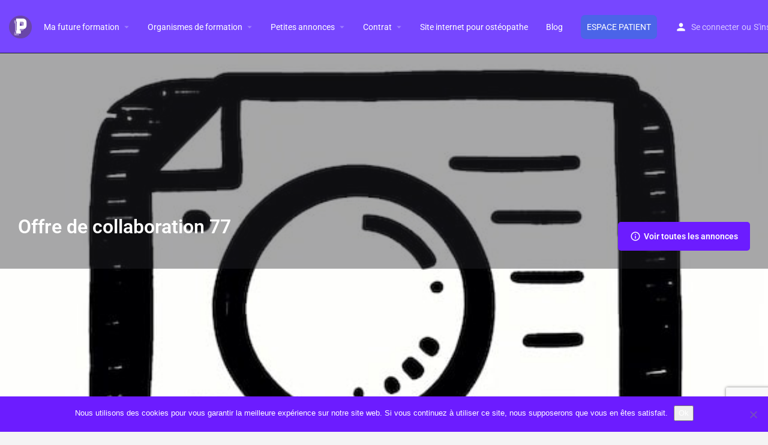

--- FILE ---
content_type: text/html; charset=UTF-8
request_url: https://postgradosteo.fr/annonce-osteo/offre-de-collaboration-77
body_size: 30185
content:
<!DOCTYPE html>
<html lang="fr-FR">
<head>
	<meta charset="UTF-8" />
	<meta name="viewport" content="width=device-width, initial-scale=1.0" />
	<link rel="pingback" href="https://postgradosteo.fr/xmlrpc.php">

	<meta name='robots' content='index, follow, max-image-preview:large, max-snippet:-1, max-video-preview:-1' />
<meta property="og:title" content="Offre de collaboration 77" />
<meta property="og:url" content="https://postgradosteo.fr/annonce-osteo/offre-de-collaboration-77/" />
<meta property="og:site_name" content="POSTGRADOSTEO" />
<meta property="og:type" content="profile" />
<meta property="og:description" content="Bonjour à tous !

Je suis à la recherche d&#039;un(e) collaborateur(trice) pour mon cabinet situé dans le centre de Lagny-sur-Marne (77) dès que possible formé(e) en 5 ans, les jeunes diplômés(ées) sont les bienvenu(e)s.

L&#039;idéal serait 2 jours par semaine (mercredi et vendredi possibilité d’ouvrir le dimanche aussi) ainsi que lors de mes formations et vacances. La rétrocession sera de 70/30.

Il s’agit d’un début d’activité, le cabinet a tout juste 1 an et à jusqu’à présent était ouvert uniquement à mi-temps avec une moyenne de 25-30 patients/mois. 

La patientèle est très variée et familiale allant du nourrisson au senior avec une majorité d’actifs. 

La prise de RDV s&#039;effectue par téléphone ou par Doctolib.

Premier contact souhaité par mail ou sms au plaisir de vous lire ☺️ !

AWADALLA Christina 07 52 82 41 11 ou christina.awadalla@osteopathe-eso.fr" />
<meta property="og:image" content="https://postgradosteo.fr/wp-content/uploads/2020/01/annonces-min.jpg" />

	<!-- This site is optimized with the Yoast SEO plugin v26.8 - https://yoast.com/product/yoast-seo-wordpress/ -->
	<title>Offre de collaboration 77 - POSTGRADOSTEO</title>
	<link rel="canonical" href="https://postgradosteo.fr/annonce-osteo/offre-de-collaboration-77/" />
	<meta property="og:locale" content="fr_FR" />
	<meta property="og:type" content="article" />
	<meta property="og:title" content="Offre de collaboration 77 - POSTGRADOSTEO" />
	<meta property="og:description" content="Bonjour à tous ! Je suis à la recherche d&#8217;un(e) collaborateur(trice) pour mon cabinet situé dans le centre de Lagny-sur-Marne (77) dès que possible formé(e) en 5 ans, les jeunes diplômés(ées) sont les bienvenu(e)s. L&#8217;idéal serait 2 jours par semaine (mercredi et vendredi possibilité d’ouvrir le dimanche aussi) ainsi que lors de mes formations et vacances. [&hellip;]" />
	<meta property="og:url" content="https://postgradosteo.fr/annonce-osteo/offre-de-collaboration-77/" />
	<meta property="og:site_name" content="POSTGRADOSTEO" />
	<meta property="article:modified_time" content="2023-06-18T22:30:25+00:00" />
	<meta name="twitter:card" content="summary_large_image" />
	<meta name="twitter:label1" content="Durée de lecture estimée" />
	<meta name="twitter:data1" content="1 minute" />
	<script type="application/ld+json" class="yoast-schema-graph">{"@context":"https://schema.org","@graph":[{"@type":"WebPage","@id":"https://postgradosteo.fr/annonce-osteo/offre-de-collaboration-77/","url":"https://postgradosteo.fr/annonce-osteo/offre-de-collaboration-77/","name":"Offre de collaboration 77 - POSTGRADOSTEO","isPartOf":{"@id":"https://postgradosteo.fr/#website"},"datePublished":"2023-05-16T08:26:44+00:00","dateModified":"2023-06-18T22:30:25+00:00","breadcrumb":{"@id":"https://postgradosteo.fr/annonce-osteo/offre-de-collaboration-77/#breadcrumb"},"inLanguage":"fr-FR","potentialAction":[{"@type":"ReadAction","target":["https://postgradosteo.fr/annonce-osteo/offre-de-collaboration-77/"]}]},{"@type":"BreadcrumbList","@id":"https://postgradosteo.fr/annonce-osteo/offre-de-collaboration-77/#breadcrumb","itemListElement":[{"@type":"ListItem","position":1,"name":"Accueil","item":"https://postgradosteo.fr/"},{"@type":"ListItem","position":2,"name":"Listings","item":"https://postgradosteo.fr/listings"},{"@type":"ListItem","position":3,"name":"Offre de collaboration 77"}]},{"@type":"WebSite","@id":"https://postgradosteo.fr/#website","url":"https://postgradosteo.fr/","name":"POSTGRADOSTEO","description":"Tout le calendrier des formations continues en ostéopathie","potentialAction":[{"@type":"SearchAction","target":{"@type":"EntryPoint","urlTemplate":"https://postgradosteo.fr/?s={search_term_string}"},"query-input":{"@type":"PropertyValueSpecification","valueRequired":true,"valueName":"search_term_string"}}],"inLanguage":"fr-FR"}]}</script>
	<!-- / Yoast SEO plugin. -->


<link rel='dns-prefetch' href='//maps.googleapis.com' />
<link rel='dns-prefetch' href='//cdnjs.cloudflare.com' />
<link rel='dns-prefetch' href='//fonts.googleapis.com' />
<link rel="alternate" title="oEmbed (JSON)" type="application/json+oembed" href="https://postgradosteo.fr/wp-json/oembed/1.0/embed?url=https%3A%2F%2Fpostgradosteo.fr%2Fannonce-osteo%2Foffre-de-collaboration-77%2F" />
<link rel="alternate" title="oEmbed (XML)" type="text/xml+oembed" href="https://postgradosteo.fr/wp-json/oembed/1.0/embed?url=https%3A%2F%2Fpostgradosteo.fr%2Fannonce-osteo%2Foffre-de-collaboration-77%2F&#038;format=xml" />

<link data-optimized="2" rel="stylesheet" href="https://postgradosteo.fr/wp-content/litespeed/css/e63204e640ea2797619e899556053791.css?ver=bed4a" />
<link rel='preload stylesheet' as='style' onload="this.onload=null;this.rel='stylesheet'" id='wp-block-library-css' href='https://postgradosteo.fr/wp-includes/css/dist/block-library/style.min.css?ver=6.9' type='text/css' media='all' />



































<link rel='preload stylesheet' as='style' onload="this.onload=null;this.rel='stylesheet'" id='mylisting-icons-css' href='https://postgradosteo.fr/wp-content/themes/my-listing/assets/dist/icons.css?ver=2.12' type='text/css' media='all' />






















<script type="text/javascript" src="https://postgradosteo.fr/wp-includes/js/dist/hooks.min.js?ver=dd5603f07f9220ed27f1" id="wp-hooks-js"></script>
<script type="text/javascript" src="https://postgradosteo.fr/wp-includes/js/dist/i18n.min.js?ver=c26c3dc7bed366793375" id="wp-i18n-js"></script>
<script type="text/javascript" id="wp-i18n-js-after">
/* <![CDATA[ */
wp.i18n.setLocaleData( { 'text direction\u0004ltr': [ 'ltr' ] } );
//# sourceURL=wp-i18n-js-after
/* ]]> */
</script>
<script type="text/javascript" id="cookie-notice-front-js-before">
/* <![CDATA[ */
var cnArgs = {"ajaxUrl":"https:\/\/postgradosteo.fr\/wp-admin\/admin-ajax.php","nonce":"465909c717","hideEffect":"fade","position":"bottom","onScroll":false,"onScrollOffset":100,"onClick":false,"cookieName":"cookie_notice_accepted","cookieTime":2592000,"cookieTimeRejected":2592000,"globalCookie":false,"redirection":false,"cache":true,"revokeCookies":false,"revokeCookiesOpt":"automatic"};

//# sourceURL=cookie-notice-front-js-before
/* ]]> */
</script>
<script type="text/javascript" src="https://postgradosteo.fr/wp-content/plugins/cookie-notice/js/front.min.js?ver=2.5.11" id="cookie-notice-front-js"></script>
<script type="text/javascript" src="https://postgradosteo.fr/wp-includes/js/jquery/jquery.min.js?ver=3.7.1" id="jquery-core-js"></script>
<script type="text/javascript" src="https://postgradosteo.fr/wp-content/plugins/latepoint-pro-features/public/javascripts/latepoint-pro-features-front.js?ver=1.1.91" id="latepoint-pro-features-front-js"></script>
<script type="text/javascript" src="https://postgradosteo.fr/wp-content/plugins/latepoint/public/javascripts/vendor-front.js?ver=5.1.94" id="latepoint-vendor-front-js"></script>
<script type="text/javascript" id="latepoint-main-front-js-extra">
/* <![CDATA[ */
var latepoint_helper = {"route_action":"latepoint_route_call","response_status":{"success":"success","error":"error"},"ajaxurl":"https://postgradosteo.fr/wp-admin/admin-ajax.php","time_pick_style":"timebox","string_today":"Aujourd'hui ","reload_booking_form_summary_route":"steps__reload_booking_form_summary_panel","time_system":"24","msg_not_available":"Pas de disponibilit\u00e9","booking_button_route":"steps__start","remove_cart_item_route":"carts__remove_item_from_cart","show_booking_end_time":"yes","customer_dashboard_url":"https://postgradosteo.fr/mes-rendez-vous","demo_mode":"","cancel_booking_prompt":"\u00cates-vous s\u00fbr de vouloir annuler ce rendez-vous?\n","single_space_message":"Space Available","many_spaces_message":"Spaces Available","body_font_family":"\"latepoint\", -apple-system, system-ui, BlinkMacSystemFont, \"Segoe UI\", Roboto, \"Helvetica Neue\", Arial, sans-serif ","headings_font_family":"\"latepoint\", -apple-system, system-ui, BlinkMacSystemFont, \"Segoe UI\", Roboto, \"Helvetica Neue\", Arial, sans-serif ","currency_symbol_before":"\u20ac","currency_symbol_after":"","thousand_separator":",","decimal_separator":".","number_of_decimals":"2","included_phone_countries":"[]","default_phone_country":"fr","is_timezone_selected":"","start_from_order_intent_route":"steps__start_from_order_intent","start_from_order_intent_key":"","is_enabled_show_dial_code_with_flag":"1","mask_phone_number_fields":"","msg_validation_presence":"can not be blank","msg_validation_presence_checkbox":"has to be checked","msg_validation_invalid":"is invalid","msg_minutes_suffix":" minutes","is_stripe_connect_enabled":"","check_order_intent_bookable_route":"steps__check_order_intent_bookable","generate_timeslots_for_day_route":"steps__generate_timeslots_for_day","payment_environment":"live","style_border_radius":"rounded","datepicker_timeslot_selected_label":"S\u00e9lectionn\u00e9","invoices_payment_form_route":"invoices__payment_form","invoices_summary_before_payment_route":"invoices__summary_before_payment","reset_presets_when_adding_new_item":"","start_from_transaction_access_key":"","stripe_connect_route_create_payment_intent":"stripe_connect__create_payment_intent","stripe_connect_route_create_payment_intent_for_transaction_intent":"stripe_connect__create_payment_intent_for_transaction","google_places_country_restriction":"","custom_fields_remove_file_prompt":"Are you sure you want to remove this file?","custom_fields_remove_required_file_prompt":"This file is required and can not be removed, but you can replace it with a different file. Do you want to replace it?","social_login_google_client_id":"","social_login_google_route":"auth__login_customer_using_google_token","recurring_bookings_preview_route":"recurring_bookings__recurring_bookings_preview","social_login_facebook_app_id":"","pick_datetime_on_calendar_route":"recurring_bookings__pick_datetime_on_calendar","change_timezone_route":"timezone_selector__change_timezone","enable_cloudflare_turnstile":"off"};
//# sourceURL=latepoint-main-front-js-extra
/* ]]> */
</script>
<script type="text/javascript" src="https://postgradosteo.fr/wp-content/plugins/latepoint/public/javascripts/front.js?ver=5.1.94" id="latepoint-main-front-js"></script>
<script type="text/javascript" src="https://postgradosteo.fr/wp-content/plugins/woocommerce/assets/js/jquery-blockui/jquery.blockUI.min.js?ver=2.7.0-wc.10.4.3" id="wc-jquery-blockui-js" defer="defer" data-wp-strategy="defer"></script>
<script type="text/javascript" src="https://postgradosteo.fr/wp-content/plugins/woocommerce/assets/js/js-cookie/js.cookie.min.js?ver=2.1.4-wc.10.4.3" id="wc-js-cookie-js" defer="defer" data-wp-strategy="defer"></script>
<script type="text/javascript" id="woocommerce-js-extra">
/* <![CDATA[ */
var woocommerce_params = {"ajax_url":"/wp-admin/admin-ajax.php","wc_ajax_url":"/?wc-ajax=%%endpoint%%","i18n_password_show":"Afficher le mot de passe","i18n_password_hide":"Masquer le mot de passe"};
//# sourceURL=woocommerce-js-extra
/* ]]> */
</script>
<script type="text/javascript" src="https://postgradosteo.fr/wp-content/plugins/woocommerce/assets/js/frontend/woocommerce.min.js?ver=10.4.3" id="woocommerce-js" defer="defer" data-wp-strategy="defer"></script>
<script type="text/javascript" src="https://postgradosteo.fr/wp-content/plugins/elementor/assets/lib/font-awesome/js/v4-shims.min.js?ver=3.34.3" id="font-awesome-4-shim-js"></script>
<link rel="https://api.w.org/" href="https://postgradosteo.fr/wp-json/" /><link rel="EditURI" type="application/rsd+xml" title="RSD" href="https://postgradosteo.fr/xmlrpc.php?rsd" />
<meta name="generator" content="WordPress 6.9" />
<meta name="generator" content="WooCommerce 10.4.3" />
<link rel='shortlink' href='https://postgradosteo.fr/?p=31024' />

	<script type="text/javascript">var ajaxurl = 'https://postgradosteo.fr/wp-admin/admin-ajax.php';</script>

<script type="text/javascript">var MyListing = {"Helpers":{},"Handlers":{},"MapConfig":{"ClusterSize":35,"AccessToken":"AIzaSyDcw3FVa_3yW1NRZ6T0uLErgnSiy52VI9o","Language":"fr","TypeRestrictions":"geocode","CountryRestrictions":[],"CustomSkins":{}}};</script><script type="text/javascript">var CASE27 = {"ajax_url":"https:\/\/postgradosteo.fr\/wp-admin\/admin-ajax.php","login_url":"https:\/\/postgradosteo.fr\/mon-compte","register_url":"https:\/\/postgradosteo.fr\/mon-compte?register","mylisting_ajax_url":"\/?mylisting-ajax=1","theme_folder":"https:\/\/postgradosteo.fr\/wp-content\/themes\/my-listing","theme_version":"2.12","env":"production","ajax_nonce":"9b23176bbf","l10n":{"selectOption":"Choisir une option ","errorLoading":"The results could not be loaded.","removeAllItems":"Remove all items","loadingMore":"Loading more results\u2026","noResults":"No results found","searching":"Nous recherchons\u2026","datepicker":{"format":"DD MMMM, YY","timeFormat":"h:mm A","dateTimeFormat":"DD MMMM, YY, h:mm A","timePicker24Hour":false,"firstDay":1,"applyLabel":"Valider","cancelLabel":"Annuler ","customRangeLabel":"Custom Range","daysOfWeek":["Di","Lu","Ma","Me","Je","Ve","Sa"],"monthNames":["Janvier ","F\u00e9vrier","Mars","Avril","Mai","Juin","Juillet","Ao\u00fbt","Septembre","Octobre","Novembre","D\u00e9cembre"]},"irreversible_action":"Ceci est une action irr\u00e9versible. Continuer malgr\u00e9 tout ? ","delete_listing_confirm":"Are you sure you want to delete this listing?","copied_to_clipboard":"Copied!","nearby_listings_location_required":"Enter a location to find nearby listings.","nearby_listings_retrieving_location":"Retrieving location...","nearby_listings_searching":"Searching for nearby listings...","geolocation_failed":"Merci d'activer la localisation pour utiliser cette fonctionnalit\u00e9.","something_went_wrong":"Something went wrong.","all_in_category":"All in \"%s\"","invalid_file_type":"Invalid file type. Accepted types:","file_limit_exceeded":"You have exceeded the file upload limit (%d).","file_size_limit":"This attachement (%s) exceeds upload size limit (%d).","terms_limit":"You can select a maximum of %s item(s) for this field.","input_too_short":"Field value can't be shorter than %d characters.","input_too_long":"Field value can't be longer than %d characters."},"woocommerce":[],"map_provider":"google-maps","google_btn_local":"fr_FR","caption1":"false","caption2":"false","close_on_scroll":"1","recaptcha_type":"v3","recaptcha_key":"6LfZb9UZAAAAAEN0e_KZyqhiXy0wkZ9bF6FEqN82","select2_keep_open_multi":"1","js_field_html_img":"<div class=\"uploaded-file uploaded-image review-gallery-image job-manager-uploaded-file\">\t<span class=\"uploaded-file-preview\">\t\t\t\t\t<span class=\"job-manager-uploaded-file-preview\">\t\t\t\t<img alt=\"Uploaded file\" src=\"\">\t\t\t<\/span>\t\t\t\t<a href=\"#\" class=\"remove-uploaded-file review-gallery-image-remove job-manager-remove-uploaded-file\"><i class=\"mi delete\"><\/i><\/a>\t<\/span>\t<input type=\"hidden\" class=\"input-text\" name=\"\" value=\"b64:\"><\/div>","js_field_html":"<div class=\"uploaded-file  review-gallery-image job-manager-uploaded-file\">\t<span class=\"uploaded-file-preview\">\t\t\t\t\t<span class=\"job-manager-uploaded-file-name\">\t\t\t\t<i class=\"mi insert_drive_file uploaded-file-icon\"><\/i>\t\t\t\t<code><\/code>\t\t\t<\/span>\t\t\t\t<a href=\"#\" class=\"remove-uploaded-file review-gallery-image-remove job-manager-remove-uploaded-file\"><i class=\"mi delete\"><\/i><\/a>\t<\/span>\t<input type=\"hidden\" class=\"input-text\" name=\"\" value=\"b64:\"><\/div>"};</script>	<noscript><style>.woocommerce-product-gallery{ opacity: 1 !important; }</style></noscript>
	<meta name="generator" content="Elementor 3.34.3; features: additional_custom_breakpoints; settings: css_print_method-external, google_font-enabled, font_display-auto">
			
			            <meta name="google-signin-client_id" content="920603392034-g4fe3lqbm1kg81sf5otvq9rhoobu1ot2.apps.googleusercontent.com">
        <link rel="icon" href="https://postgradosteo.fr/wp-content/uploads/2023/09/cropped-Capture-decran-2023-05-30-a-16.27.03-32x32.png" sizes="32x32" />
<link rel="icon" href="https://postgradosteo.fr/wp-content/uploads/2023/09/cropped-Capture-decran-2023-05-30-a-16.27.03-192x192.png" sizes="192x192" />
<link rel="apple-touch-icon" href="https://postgradosteo.fr/wp-content/uploads/2023/09/cropped-Capture-decran-2023-05-30-a-16.27.03-180x180.png" />
<meta name="msapplication-TileImage" content="https://postgradosteo.fr/wp-content/uploads/2023/09/cropped-Capture-decran-2023-05-30-a-16.27.03-270x270.png" />
		
		</head>
<body class="bp-legacy wp-singular job_listing-template-default single single-job_listing postid-31024 wp-theme-my-listing wp-child-theme-my-listing-child theme-my-listing cookies-not-set latepoint woocommerce-no-js my-listing single-listing type-annonce-osteo cover-style-image elementor-default elementor-kit-13457">

<div id="c27-site-wrapper"><div class="loader-bg main-loader site-logo-loader" style="background-color: #202125;">
	<img data-lazyloaded="1" src="[data-uri]" width="300" height="298" data-src="https://postgradosteo.fr/wp-content/uploads/2024/04/logo-Pgo-300x298.png" class="" alt="Site logo" aria-hidden="true" decoding="async" data-srcset="https://postgradosteo.fr/wp-content/uploads/2024/04/logo-Pgo-300x298.png 300w, https://postgradosteo.fr/wp-content/uploads/2024/04/logo-Pgo-150x150.png 150w, https://postgradosteo.fr/wp-content/uploads/2024/04/logo-Pgo-100x100.png 100w, https://postgradosteo.fr/wp-content/uploads/2024/04/logo-Pgo.png 374w" data-sizes="(max-width: 300px) 100vw, 300px" /><noscript><img width="300" height="298" src="https://postgradosteo.fr/wp-content/uploads/2024/04/logo-Pgo-300x298.png" class="" alt="Site logo" aria-hidden="true" decoding="async" srcset="https://postgradosteo.fr/wp-content/uploads/2024/04/logo-Pgo-300x298.png 300w, https://postgradosteo.fr/wp-content/uploads/2024/04/logo-Pgo-150x150.png 150w, https://postgradosteo.fr/wp-content/uploads/2024/04/logo-Pgo-100x100.png 100w, https://postgradosteo.fr/wp-content/uploads/2024/04/logo-Pgo.png 374w" sizes="(max-width: 300px) 100vw, 300px" /></noscript></div>


<header class="c27-main-header header header-style-default header-width-full-width header-dark-skin header-scroll-dark-skin header-scroll-hide header-fixed header-menu-right">
	<div class="header-skin"></div>
	<div class="header-container">
		<div class="header-top container-fluid">
			<div class="header-left">
			<div class="mobile-menu">
				<a aria-label="Mobile menu icon" href="#main-menu">
					<div class="mobile-menu-lines"><i class="mi menu"></i></div>
				</a>
			</div>
			<div class="logo">
									
					<a aria-label="Site logo" href="https://postgradosteo.fr/" class="static-logo">
						<img data-lazyloaded="1" src="[data-uri]" width="300" height="298" data-src="https://postgradosteo.fr/wp-content/uploads/2024/04/logo-Pgo-300x298.png" class="" alt="" aria-hidden="true" decoding="async" data-srcset="https://postgradosteo.fr/wp-content/uploads/2024/04/logo-Pgo-300x298.png 300w, https://postgradosteo.fr/wp-content/uploads/2024/04/logo-Pgo-150x150.png 150w, https://postgradosteo.fr/wp-content/uploads/2024/04/logo-Pgo-100x100.png 100w, https://postgradosteo.fr/wp-content/uploads/2024/04/logo-Pgo.png 374w" data-sizes="(max-width: 300px) 100vw, 300px" /><noscript><img width="300" height="298" src="https://postgradosteo.fr/wp-content/uploads/2024/04/logo-Pgo-300x298.png" class="" alt="" aria-hidden="true" decoding="async" srcset="https://postgradosteo.fr/wp-content/uploads/2024/04/logo-Pgo-300x298.png 300w, https://postgradosteo.fr/wp-content/uploads/2024/04/logo-Pgo-150x150.png 150w, https://postgradosteo.fr/wp-content/uploads/2024/04/logo-Pgo-100x100.png 100w, https://postgradosteo.fr/wp-content/uploads/2024/04/logo-Pgo.png 374w" sizes="(max-width: 300px) 100vw, 300px" /></noscript>					</a>
							</div>
						</div>
			<div class="header-center">
			<div class="i-nav">
				<div class="mobile-nav-head">
					<div class="mnh-close-icon">
						<a aria-label="Close mobile menu" href="#close-main-menu">
							<i class="mi close"></i>
						</a>
					</div>

									</div>

				
					<ul id="menu-main-menu" class="main-menu main-nav no-list-style"><li id="menu-item-25376" class="menu-item menu-item-type-post_type menu-item-object-page menu-item-has-children menu-item-25376"><a href="https://postgradosteo.fr/formation-presentielle-ou-e-learning">Ma future formation</a>
<div class="submenu-toggle"><i class="material-icons arrow_drop_down"></i></div><ul class="sub-menu i-dropdown no-list-style">
	<li id="menu-item-25372" class="menu-item menu-item-type-post_type menu-item-object-page menu-item-25372"><a href="https://postgradosteo.fr/formations-continues-osteopathie">Les formations en présentiel</a></li>
	<li id="menu-item-25371" class="menu-item menu-item-type-post_type menu-item-object-page menu-item-25371"><a href="https://postgradosteo.fr/formation-elearning-osteopathie">Les formations elearning</a></li>
</ul>
</li>
<li id="menu-item-21531" class="menu-item menu-item-type-post_type menu-item-object-page menu-item-has-children menu-item-21531"><a href="https://postgradosteo.fr/solutions-organismes-formation">Organismes de formation</a>
<div class="submenu-toggle"><i class="material-icons arrow_drop_down"></i></div><ul class="sub-menu i-dropdown no-list-style">
	<li id="menu-item-22132" class="menu-item menu-item-type-post_type menu-item-object-page menu-item-22132"><a href="https://postgradosteo.fr/solutions-organismes-formation">Nos solutions</a></li>
	<li id="menu-item-21604" class="menu-item menu-item-type-post_type menu-item-object-page menu-item-21604"><a href="https://postgradosteo.fr/choix-option-of">Ajouter ma formation en Présentiel</a></li>
	<li id="menu-item-25463" class="menu-item menu-item-type-post_type menu-item-object-page menu-item-25463"><a href="https://postgradosteo.fr/choix-option-of-elearning">Ajouter ma formation en E-learning</a></li>
</ul>
</li>
<li id="menu-item-12178" class="menu-item menu-item-type-post_type menu-item-object-page menu-item-has-children menu-item-12178"><a href="https://postgradosteo.fr/annonce-osteopathe">Petites annonces</a>
<div class="submenu-toggle"><i class="material-icons arrow_drop_down"></i></div><ul class="sub-menu i-dropdown no-list-style">
	<li id="menu-item-12180" class="menu-item menu-item-type-custom menu-item-object-custom menu-item-12180"><a href="https://postgradosteo.fr/explore?type=annonce-osteo&#038;sort=latest">Voir les dernières annonces</a></li>
	<li id="menu-item-12179" class="menu-item menu-item-type-custom menu-item-object-custom menu-item-12179"><a href="https://postgradosteo.fr/creer-une-publication?listing_type=annonce-osteo">Poster une annonce</a></li>
	<li id="menu-item-12181" class="menu-item menu-item-type-custom menu-item-object-custom menu-item-12181"><a href="https://postgradosteo.fr/explore?type=cvtheque&#038;sort=random">Voir la CVthèque</a></li>
	<li id="menu-item-12212" class="menu-item menu-item-type-custom menu-item-object-custom menu-item-12212"><a href="https://postgradosteo.fr/creer-une-publication?listing_type=cvtheque">Poster mon profil d&#8217;osteo candidat</a></li>
</ul>
</li>
<li id="menu-item-26724" class="menu-item menu-item-type-post_type menu-item-object-page menu-item-has-children menu-item-26724"><a href="https://postgradosteo.fr/site-internet-osteopathe">Contrat</a>
<div class="submenu-toggle"><i class="material-icons arrow_drop_down"></i></div><ul class="sub-menu i-dropdown no-list-style">
	<li id="menu-item-16175" class="menu-item menu-item-type-post_type menu-item-object-page menu-item-16175"><a href="https://postgradosteo.fr/contrat-de-remplacement-dosteopathe">Contrat de remplacement d’ostéopathe</a></li>
	<li id="menu-item-16176" class="menu-item menu-item-type-post_type menu-item-object-page menu-item-16176"><a href="https://postgradosteo.fr/contrat-de-collaboration-osteopathe">Contrat de collaboration d’ostéopathe</a></li>
</ul>
</li>
<li id="menu-item-26710" class="menu-item menu-item-type-post_type menu-item-object-page menu-item-26710"><a href="https://postgradosteo.fr/site-internet-osteopathe">Site internet pour ostéopathe</a></li>
<li id="menu-item-3140" class="menu-item menu-item-type-post_type menu-item-object-page current_page_parent menu-item-3140"><a href="https://postgradosteo.fr/blog">Blog</a></li>
<li id="menu-item-18669" class="btn-patient menu-item menu-item-type-custom menu-item-object-custom menu-item-18669"><a href="https://postgradosteo.fr/mes-rendez-vous">Espace patient</a></li>
</ul>
					<div class="mobile-nav-button">
						<div class="header-button">
	<a href="https://postgradosteo.fr/creer-une-publication" class="buttons button-1">
		<i class="icon-location-pin-check-2"></i> Créer une publication	</a>
</div>					</div>
				</div>
				<div class="i-nav-overlay"></div>
				</div>
			<div class="header-right">
									<div class="user-area signin-area">
						<i class="mi person user-area-icon"></i>
						<a href="https://postgradosteo.fr/mon-compte">
							Se connecter 						</a>
													<span>ou</span>
							<a href="https://postgradosteo.fr/mon-compte?register">
								S'inscrire							</a>
											</div>
					<div class="mob-sign-in">
						<a aria-label="Mobile sign in button" href="https://postgradosteo.fr/mon-compte"><i class="mi person"></i></a>
					</div>

											
<a class="view-cart-contents" href="#" type="button" id="user-cart-menu" data-toggle="modal" data-target="#wc-cart-modal" title="View your shopping cart">
	<span class="mi shopping_basket"></span>
	<i class="header-cart-counter counter-hidden" data-count="0">
		<span>0</span>
	</i>
</a>									
				<div class="header-button">
	<a href="https://postgradosteo.fr/creer-une-publication" class="buttons button-1">
		<i class="icon-location-pin-check-2"></i> Créer une publication	</a>
</div>
							</div>
		</div>
	</div>
</header>



<script type="text/javascript">document.body.dataset.activeTab = window.location.hash.substr(1);</script>
<div class="single-job-listing listing-no-logo" id="c27-single-listing">
    <input type="hidden" id="case27-post-id" value="31024">
    <input type="hidden" id="case27-author-id" value="4029">
    <!-- <section> opening tag is omitted -->
        <section class="featured-section profile-cover profile-cover-image" style="padding-bottom: 35%;">
    <img data-lazyloaded="1" src="[data-uri]" width="567" height="567" data-src="https://postgradosteo.fr/wp-content/uploads/2020/01/annonces-min.jpg" class="attachment-large size-large" alt="Listing cover image" fetchpriority="high" style="width: 100%; height: auto; aspect-ratio:20/7; object-fit: cover; position: absolute;" decoding="async" data-srcset="https://postgradosteo.fr/wp-content/uploads/2020/01/annonces-min.jpg 567w, https://postgradosteo.fr/wp-content/uploads/2020/01/annonces-min-300x300.jpg 300w, https://postgradosteo.fr/wp-content/uploads/2020/01/annonces-min-150x150.jpg 150w, https://postgradosteo.fr/wp-content/uploads/2020/01/annonces-min-100x100.jpg 100w" data-sizes="(max-width: 567px) 100vw, 567px" /><noscript><img width="567" height="567" src="https://postgradosteo.fr/wp-content/uploads/2020/01/annonces-min.jpg" class="attachment-large size-large" alt="Listing cover image" fetchpriority="high" style="width: 100%; height: auto; aspect-ratio:20/7; object-fit: cover; position: absolute;" decoding="async" srcset="https://postgradosteo.fr/wp-content/uploads/2020/01/annonces-min.jpg 567w, https://postgradosteo.fr/wp-content/uploads/2020/01/annonces-min-300x300.jpg 300w, https://postgradosteo.fr/wp-content/uploads/2020/01/annonces-min-150x150.jpg 150w, https://postgradosteo.fr/wp-content/uploads/2020/01/annonces-min-100x100.jpg 100w" sizes="(max-width: 567px) 100vw, 567px" /></noscript>    <div class="overlay"
         style="background-color: #242429;
                opacity: 0.4;"
        >
    </div>
<!-- Omit the closing </section> tag -->
        <div class="main-info-desktop">
            <div class="container listing-main-info">
                <div class="col-md-6">
                    <div class="profile-name no-tagline no-rating">
                        
                        <h1 class="case27-primary-text">
                            Offre de collaboration 77                                                                                </h1>
                        <div class="pa-below-title">
                            
                                                    </div>
                    </div>
                </div>

                <div class="col-md-6">
    <div class="listing-main-buttons detail-count-1">
        <ul class="no-list-style">
            
                                                
<li id="cta-896875" class="lmb-calltoaction ml-track-btn">
    <a href="https://postgradosteo.fr/explore?type=annonce-osteo&#038;sort=latest" rel="nofollow" target="_blank">
    	<i class="mi info_outline"></i>    	<span>Voir toutes les annonces</span>
    </a>
</li>                                    </ul>
    </div>
</div>            </div>
        </div>
    </section>
    <div class="main-info-mobile">
            </div>
    <div class="profile-header">
        <div class="container">
            <div class="row">
                <div class="col-md-12">
                    <div class="profile-menu">
                        <ul class="cts-carousel no-list-style">
                            <li>
                                    <a href="#" id="listing_tab_details_toggle" data-section-id="details" class="listing-tab-toggle toggle-tab-type-main" data-options="{}">
                                        Détails
                                        
                                        
                                                                            </a>
                                </li>                            <li class="cts-prev">prev</li>
                            <li class="cts-next">next</li>
                        </ul>
                    </div>
                </div>
            </div>
        </div>
    </div>

    
<div class="container qla-container">
	<div class="quick-listing-actions">
		<ul class="cts-carousel no-list-style">
												
<li id="qa-df1856" class=" ml-track-btn">
    <a href="tel:0752824111" rel="nofollow">
    	<i class="icon-phone-outgoing"></i>    	<span>Appeler </span>
    </a>
</li>																
<li id="qa-409444" class=" ml-track-btn">
    <a href="mailto:christina.awadalla@osteopathe-eso.fr" rel="nofollow">
    	<i class="icon-email-outbox"></i>    	<span>Contacter le titulaire </span>
    </a>
</li>																
<li id="qa-659b0b" class=" ml-track-btn">
    <a
    	href="#"
    	class="mylisting-bookmark-item "
    	data-listing-id="31024"
    	data-label="Favoris "
    	data-active-label="Bookmarked"
        onclick="MyListing.Handlers.Bookmark_Button(event, this)"
    >
    	<i class="mi favorite_border"></i>    	<span class="action-label">Favoris </span>
    </a>
</li>																
<li id="qa-10548e" class=" ml-track-btn">
    <a href="#" id="qa-10548e-dd" data-toggle="modal" data-target="#social-share-modal">
        <i class="mi share"></i>        <span>Partager sur les réseaux sociaux</span>
    </a>
</li>

							
            <li class="cts-prev">prev</li>
            <li class="cts-next">next</li>
		</ul>
	</div>
</div>
    
    
    <div class="tab-content listing-tabs">
                    <section class="profile-body listing-tab tab-type-main tab-layout-two-columns pre-init" id="listing_tab_details">

                
                    <div class="container tab-template-two-columns mix_blocks_mobile">

                        <div class="row ">

                            <div class="col-md-6"><div class="row cts-column-wrapper cts-main-column">
                            
<div class="col-md-12 block-type-text block-field-job_title" id="block_KSN0pUS">
	<div class="element content-block plain-text-content">
		<div class="pf-head">
			<div class="title-style-1">
				<i class="fa fa-flag-o"></i>
				<h5>Titre de l&#039;annonce </h5>
			</div>
		</div>
		<div class="pf-body">
							<p><p>Offre de collaboration 77</p>
</p>
					</div>
	</div>
</div>



<div class="col-md-12 block-type-terms" id="block_ENph4yC">
	<div class="element">
		<div class="pf-head">
			<div class="title-style-1">
				<i class="mi view_module"></i>
				<h5>Catégorie(s) du poste </h5>
			</div>
		</div>
		<div class="pf-body">
						
				
<div class="listing-details item-count-1">
	<ul class="no-list-style">
					<li>
							<a href="https://postgradosteo.fr/categories-poste/collaboration" >
					<span class="cat-icon" style="background-color: #6c1cff;">
										<div class="term-icon image-icon" style="">
					<img data-lazyloaded="1" src="[data-uri]" width="80" height="80" data-src="https://postgradosteo.fr/wp-content/uploads/2019/12/icons8-helping-hand-80.png" class="attachment-full size-full" alt="logo catégorie collaboration" decoding="async" /><noscript><img width="80" height="80" src="https://postgradosteo.fr/wp-content/uploads/2019/12/icons8-helping-hand-80.png" class="attachment-full size-full" alt="logo catégorie collaboration" decoding="async" /></noscript>				</div>
								</span>
					<span class="category-name">Collaboration</span>
				</a>
						</li>
			</ul>
</div>

			
		</div>
	</div>
</div>

<div class="col-md-12 block-type-text block-field-job_description" id="block_OBsDuWM">
	<div class="element content-block wp-editor-content">
		<div class="pf-head">
			<div class="title-style-1">
				<i class="fa fa-list-alt"></i>
				<h5>Description de l&#039;annonce </h5>
			</div>
		</div>
		<div class="pf-body">
							<p>Bonjour à tous !</p>
<p>Je suis à la recherche d'un(e) collaborateur(trice) pour mon cabinet situé dans le centre de Lagny-sur-Marne (77) dès que possible formé(e) en 5 ans, les jeunes diplômés(ées) sont les bienvenu(e)s.</p>
<p>L'idéal serait 2 jours par semaine (mercredi et vendredi possibilité d’ouvrir le dimanche aussi) ainsi que lors de mes formations et vacances. La rétrocession sera de 70/30.</p>
<p>Il s’agit d’un début d’activité, le cabinet a tout juste 1 an et à jusqu’à présent était ouvert uniquement à mi-temps avec une moyenne de 25-30 patients/mois.<span class="Apple-converted-space"> </span></p>
<p>La patientèle est très variée et familiale allant du nourrisson au senior avec une majorité d’actifs.<span class="Apple-converted-space"> </span></p>
<p>La prise de RDV s'effectue par téléphone ou par Doctolib.</p>
<p>Premier contact souhaité par mail ou sms au plaisir de vous lire ☺️ !</p>
<p>AWADALLA Christina 07 52 82 41 11 ou christina.awadalla@osteopathe-eso.fr</p>
					</div>
	</div>
</div>


</div></div><div class="col-md-6"><div class="row cts-column-wrapper cts-side-column">
<div class="col-md-12 block-type-author" id="block_efZutJ6">
	<div class="element related-listing-block">
		<div class="pf-head">
			<div class="title-style-1">
				<i class="mi account_circle"></i>
				<h5>Ostéopathe titulaire</h5>
			</div>
		</div>
		<div class="pf-body">
			<div class="event-host">
				<a href="https://postgradosteo.fr/membres/christina-a">
					<div class="avatar">
						<img data-lazyloaded="1" src="[data-uri]" width="60" height="60" alt="Author avatar" data-src="//www.gravatar.com/avatar/23b9824a09751d82b7db856111438b13?s=96&#038;r=g&#038;d=mm"><noscript><img width="60" height="60" alt="Author avatar" src="//www.gravatar.com/avatar/23b9824a09751d82b7db856111438b13?s=96&#038;r=g&#038;d=mm"></noscript>
					</div>
					<div class="host-name">
						Christina.A											</div>
				</a>
			</div>
					</div>
	</div>
</div>

<div class="col-md-12 block-type-raw" id="block_eBEzG5k">
	<div class="element content-block">
		<div class="pf-head">
			<div class="title-style-1">
				<i class="fa fa-user-graduate"></i>
				<h5>Réserve ta prochaine formation de l&#039;année 🧑🏻‍💻🎓</h5>
			</div>
		</div>
		<div class="pf-body">
			<a href="https://postgradosteo.fr/formation-presentielle-ou-e-learning"><img data-lazyloaded="1" src="[data-uri]" class="alignnone size-full wp-image-32148 aligncenter" data-src="https://postgradosteo.fr/wp-content/uploads/2021/09/Capture-décran-2021-09-16-à-11.33.00-e1631784904830.png" alt="" width="100%" height="100%" /><noscript><img class="alignnone size-full wp-image-32148 aligncenter" src="https://postgradosteo.fr/wp-content/uploads/2021/09/Capture-décran-2021-09-16-à-11.33.00-e1631784904830.png" alt="" width="100%" height="100%" /></noscript></a>		</div>
	</div>
</div>
<div class="col-md-12 block-type-text block-field-pourcentage-de-rtrocession" id="block_nMPQ1Eg">
	<div class="element content-block plain-text-content">
		<div class="pf-head">
			<div class="title-style-1">
				<i class="fa fa-slideshare"></i>
				<h5>Rétrocession</h5>
			</div>
		</div>
		<div class="pf-body">
							<p><p>70/30</p>
</p>
					</div>
	</div>
</div>



<div class="col-md-12 block-type-location block-field-job_location" id="block_xlxaW20">
	<div class="element map-block">
		<div class="pf-head">
			<div class="title-style-1">
				<i class="icon-location-map-1"></i>
				<h5>Lieu du poste </h5>
			</div>
		</div>
		<div class="pf-body">
			<div class="contact-map">
				<div class="c27-map map" data-options="{&quot;items_type&quot;:&quot;custom-locations&quot;,&quot;marker_type&quot;:&quot;basic&quot;,&quot;locations&quot;:[{&quot;marker_lat&quot;:&quot;48.87720&quot;,&quot;marker_lng&quot;:&quot;2.70248&quot;,&quot;address&quot;:&quot;3 Rue de l&#039;A\u00eetre, Lagny-sur-Marne, France&quot;,&quot;marker_image&quot;:{&quot;url&quot;:&quot;https:\/\/postgradosteo.fr\/wp-content\/themes\/my-listing\/assets\/images\/marker.jpg&quot;}}],&quot;skin&quot;:&quot;skin1&quot;,&quot;zoom&quot;:11,&quot;draggable&quot;:true}"></div>
				<div class="c27-map-listings hide"></div>
			</div>
			<div class="map-block-address">
				<ul class="no-list-style">
											<li>
							<p>3 Rue de l&#039;Aître, Lagny-sur-Marne, France</p>
															<div class="location-address">
									<a href="http://maps.google.com/maps?daddr=3+Rue+de+l%27A%C3%AEtre%2C+Lagny-sur-Marne%2C+France" target="_blank">
										Get Directions									</a>
								</div>
													</li>
									</ul>
			</div>
		</div>
	</div>
</div>
<div class="col-md-12 block-type-contact_form" id="block_R0g4u3z">
	<div class="element content-block">
		<div class="pf-head">
			<div class="title-style-1">
				<i class="icon-email-outbox"></i>
				<h5>Contacter l&#039;ostéopathe titulaire</h5>
			</div>
		</div>
		<div class="pf-body">
			
<div class="wpcf7 no-js" id="wpcf7-f10860-p31024-o1" lang="fr-FR" dir="ltr" data-wpcf7-id="10860">
<div class="screen-reader-response"><p role="status" aria-live="polite" aria-atomic="true"></p> <ul></ul></div>
<form action="/annonce-osteo/offre-de-collaboration-77#wpcf7-f10860-p31024-o1" method="post" class="wpcf7-form init" aria-label="Formulaire de contact" enctype="multipart/form-data" novalidate="novalidate" data-status="init">
<fieldset class="hidden-fields-container"><input type="hidden" name="_wpcf7" value="10860" /><input type="hidden" name="_wpcf7_version" value="6.1.4" /><input type="hidden" name="_wpcf7_locale" value="fr_FR" /><input type="hidden" name="_wpcf7_unit_tag" value="wpcf7-f10860-p31024-o1" /><input type="hidden" name="_wpcf7_container_post" value="31024" /><input type="hidden" name="_wpcf7_posted_data_hash" value="" /><input type="hidden" name="_case27_recipients" value="job_email" /><input type="hidden" name="_case27_post_id" value="31024" /><input type="hidden" name="_wpcf7_recaptcha_response" value="" />
</fieldset>
<p><label> Prénom/Nom (obligatoire)<br />
<span class="wpcf7-form-control-wrap" data-name="your-name"><input size="40" maxlength="400" class="wpcf7-form-control wpcf7-text wpcf7-validates-as-required" aria-required="true" aria-invalid="false" value="" type="text" name="your-name" /></span> </label>
</p>
<p><label> Email(obligatoire)<br />
<span class="wpcf7-form-control-wrap" data-name="your-email"><input size="40" maxlength="400" class="wpcf7-form-control wpcf7-email wpcf7-validates-as-required wpcf7-text wpcf7-validates-as-email" aria-required="true" aria-invalid="false" value="" type="email" name="your-email" /></span> </label>
</p>
<p><label> Téléphone<br />
<span class="wpcf7-form-control-wrap" data-name="tel-501"><input size="40" maxlength="400" class="wpcf7-form-control wpcf7-tel wpcf7-text wpcf7-validates-as-tel" aria-invalid="false" value="" type="tel" name="tel-501" /></span> </label>
</p>
<p><label> Votre message<br />
<span class="wpcf7-form-control-wrap" data-name="your-message"><textarea cols="40" rows="10" maxlength="2000" class="wpcf7-form-control wpcf7-textarea" aria-invalid="false" name="your-message"></textarea></span> </label>
</p>
<p><label> Votre CV<br />
<span class="wpcf7-form-control-wrap" data-name="VotreCV"><input size="40" class="wpcf7-form-control wpcf7-file" accept="audio/*,video/*,image/*" aria-invalid="false" type="file" name="VotreCV" /></span> </label>
</p>
<p><input class="wpcf7-form-control wpcf7-submit has-spinner" type="submit" value="Envoyer" />
</p><div class="wpcf7-response-output" aria-hidden="true"></div>
</form>
</div>
		</div>
	</div>
</div>
                            </div></div>
                        </div>
                    </div>
                
                
                
                
                
            </section>
            </div>

    

    
</div>
</div>		<div data-elementor-type="footer" data-elementor-id="27130" class="elementor elementor-27130 elementor-location-footer" data-elementor-post-type="elementor_library">
					<section class="elementor-section elementor-top-section elementor-element elementor-element-70797cf2 elementor-section-boxed elementor-section-height-default elementor-section-height-default" data-id="70797cf2" data-element_type="section" data-settings="{&quot;background_background&quot;:&quot;classic&quot;}">
						<div class="elementor-container elementor-column-gap-default">
					<div class="elementor-column elementor-col-50 elementor-top-column elementor-element elementor-element-2b6ad7c1" data-id="2b6ad7c1" data-element_type="column">
			<div class="elementor-widget-wrap elementor-element-populated">
						<div class="elementor-element elementor-element-76f262fc elementor-widget elementor-widget-text-editor" data-id="76f262fc" data-element_type="widget" data-widget_type="text-editor.default">
				<div class="elementor-widget-container">
									<h3 class="p1" style="margin-bottom: 0px; font-variant-numeric: normal; font-variant-east-asian: normal; font-weight: 400; font-stretch: normal; font-size: 12px; line-height: normal; font-family: 'Helvetica Neue'; color: #454545;"><span style="color: #ffffff;"><b>À PROPOS</b></span></h3><p> </p><p class="p1" style="margin-bottom: 0px; font-variant-numeric: normal; font-variant-east-asian: normal; font-weight: 400; font-stretch: normal; font-size: 12px; line-height: normal; font-family: 'Helvetica Neue'; color: #454545;"><span style="color: #ffffff;">Postgradosteo est le premier site internet regroupant l&#8217;ensemble des formations continues en ostéopathie. Son objectif principal, guider au mieux l&#8217;ostéopathe sur le choix de ses futures formations.</span></p><p class="p1" style="margin-bottom: 0px; font-variant-numeric: normal; font-variant-east-asian: normal; font-weight: 400; font-stretch: normal; font-size: 12px; line-height: normal; font-family: 'Helvetica Neue'; color: #454545;"><span style="color: #ffffff;">En parallèle, Postgradosteo, permet aux formateurs de gagner en visibilité en référençant l&#8217;agenda de leurs formations, à travers un outil en ligne, simple et intuitif.</span></p>								</div>
				</div>
				<div class="elementor-element elementor-element-243c2442 e-grid-align-left e-grid-align-mobile-left elementor-shape-rounded elementor-grid-0 elementor-widget elementor-widget-social-icons" data-id="243c2442" data-element_type="widget" data-widget_type="social-icons.default">
				<div class="elementor-widget-container">
							<div class="elementor-social-icons-wrapper elementor-grid">
							<span class="elementor-grid-item">
					<a class="elementor-icon elementor-social-icon elementor-social-icon-facebook-f elementor-repeater-item-0267196" href="https://www.facebook.com/postgradosteo/" target="_blank">
						<span class="elementor-screen-only">Facebook-f</span>
						<i aria-hidden="true" class="fab fa-facebook-f"></i>					</a>
				</span>
					</div>
						</div>
				</div>
				<div class="elementor-element elementor-element-0ee828d elementor-widget elementor-widget-text-editor" data-id="0ee828d" data-element_type="widget" data-widget_type="text-editor.default">
				<div class="elementor-widget-container">
									<script>(function() {
	window.mc4wp = window.mc4wp || {
		listeners: [],
		forms: {
			on: function(evt, cb) {
				window.mc4wp.listeners.push(
					{
						event   : evt,
						callback: cb
					}
				);
			}
		}
	}
})();
</script><!-- Mailchimp for WordPress v4.11.1 - https://wordpress.org/plugins/mailchimp-for-wp/ --><form id="mc4wp-form-1" class="mc4wp-form mc4wp-form-5531" method="post" data-id="5531" data-name="Postgradosteo" ><div class="mc4wp-form-fields"><p>
		<label>Inscrivez-vous à notre newsletter : 
		<input type="email" name="EMAIL" placeholder="Votre adresse email" required />
</label>
		
</p>
<br>
<p>
	<input type="submit" value="S'inscrire" />
</p>
</div><label style="display: none !important;">Laissez ce champ vide si vous êtes humain : <input type="text" name="_mc4wp_honeypot" value="" tabindex="-1" autocomplete="off" /></label><input type="hidden" name="_mc4wp_timestamp" value="1769915611" /><input type="hidden" name="_mc4wp_form_id" value="5531" /><input type="hidden" name="_mc4wp_form_element_id" value="mc4wp-form-1" /><div class="mc4wp-response"></div></form><!-- / Mailchimp for WordPress Plugin -->								</div>
				</div>
					</div>
		</div>
				<div class="elementor-column elementor-col-50 elementor-top-column elementor-element elementor-element-5b853832" data-id="5b853832" data-element_type="column">
			<div class="elementor-widget-wrap elementor-element-populated">
						<div class="elementor-element elementor-element-7a0d2d0b elementor-widget elementor-widget-heading" data-id="7a0d2d0b" data-element_type="widget" data-widget_type="heading.default">
				<div class="elementor-widget-container">
					<h2 class="elementor-heading-title elementor-size-default">Liens utiles</h2>				</div>
				</div>
				<div class="elementor-element elementor-element-4d9001d elementor-widget elementor-widget-text-editor" data-id="4d9001d" data-element_type="widget" data-widget_type="text-editor.default">
				<div class="elementor-widget-container">
									<p class="p1"> </p><p class="p2"><span class="s1" style="color: #ffffff;"><a style="color: #ffffff;" href="https://postgradosteo.fr/formations-continues-osteopathie"><b>&gt; Formations continues osteo</b></a></span></p><p class="p2"><span class="s1" style="color: #ffffff;"><a style="color: #ffffff;" href="https://postgradosteo.fr/annonce-osteopathe"><b>&gt; Annonce osteopathe</b></a></span></p><p class="p2"><span class="s1" style="color: #ffffff;"><a style="color: #ffffff;" href="https://postgradosteo.fr/explore?type=cvtheque&amp;sort=random"><b>&gt; La CVthèque des osteos</b></a></span></p><p class="p2"><span class="s1" style="color: #ffffff;"><a style="color: #ffffff;" href="https://postgradosteo.fr/explore?type=le-shop&amp;sort=random"><b>&gt; Matériel d&#8217;ostéopathie en promotion</b></a></span></p><p class="p2"><span class="s1" style="color: #ffffff;"><a style="color: #ffffff;" href="https://postgradosteo.fr/annonce-osteopathe/remplacement-osteopathe"><b>&gt; Remplacement ostéopathe</b></a></span></p><p class="p2"><span class="s1" style="color: #ffffff;"><a style="color: #ffffff;" href="https://postgradosteo.fr/mentions-legales"><b>&gt; Mentions légales</b></a></span></p><p class="p2"><span class="s1" style="color: #ffffff;"><a style="color: #ffffff;" href="https://postgradosteo.fr/politique-de-confidentialite"><b>&gt; Politique de confidentialité</b></a></span></p>								</div>
				</div>
					</div>
		</div>
					</div>
		</section>
				<footer class="elementor-section elementor-top-section elementor-element elementor-element-668d9024 elementor-section-height-min-height elementor-section-content-middle elementor-section-boxed elementor-section-height-default elementor-section-items-middle" data-id="668d9024" data-element_type="section" data-settings="{&quot;background_background&quot;:&quot;classic&quot;}">
						<div class="elementor-container elementor-column-gap-default">
					<div class="elementor-column elementor-col-50 elementor-top-column elementor-element elementor-element-7fc30ef5" data-id="7fc30ef5" data-element_type="column">
			<div class="elementor-widget-wrap elementor-element-populated">
						<div class="elementor-element elementor-element-198466b9 elementor-widget elementor-widget-heading" data-id="198466b9" data-element_type="widget" data-widget_type="heading.default">
				<div class="elementor-widget-container">
					<h3 class="elementor-heading-title elementor-size-default">© POSTGRADOSTEO 2026</h3>				</div>
				</div>
					</div>
		</div>
				<div class="elementor-column elementor-col-50 elementor-top-column elementor-element elementor-element-59207bb2" data-id="59207bb2" data-element_type="column">
			<div class="elementor-widget-wrap">
							</div>
		</div>
					</div>
		</footer>
				</div>
		<!-- Quick view modal -->
<link rel='preload stylesheet' as='style' onload="this.onload=null;this.rel='stylesheet'" id='ml:quick-view-modal-css' href='https://postgradosteo.fr/wp-content/themes/my-listing/assets/dist/quick-view-modal.css?ver=2.12' type='text/css' media='all' />
<div id="quick-view" class="modal modal-27 quick-view-modal c27-quick-view-modal" role="dialog">
	<div class="container">
		<div class="modal-dialog">
			<div class="modal-content"></div>
		</div>
	</div>
	<div class="loader-bg">
		

<div class="paper-spinner center-vh" style="width: 28px; height: 28px;">
	<div class="spinner-container active">
		<div class="spinner-layer layer-1" style="border-color: #ddd;">
			<div class="circle-clipper left">
				<div class="circle" style="border-width: 3px;"></div>
			</div><div class="gap-patch">
				<div class="circle" style="border-width: 3px;"></div>
			</div><div class="circle-clipper right">
				<div class="circle" style="border-width: 3px;"></div>
			</div>
		</div>
	</div>
</div>	</div>
</div><div id="comparison-view" class="modal modal-27" role="dialog">
	<div class="modal-dialog">
		<div class="modal-content"></div>
	</div>
	<div class="loader-bg">
		
<div class="paper-spinner center-vh" style="width: 28px; height: 28px;">
	<div class="spinner-container active">
		<div class="spinner-layer layer-1" style="border-color: #ddd;">
			<div class="circle-clipper left">
				<div class="circle" style="border-width: 3px;"></div>
			</div><div class="gap-patch">
				<div class="circle" style="border-width: 3px;"></div>
			</div><div class="circle-clipper right">
				<div class="circle" style="border-width: 3px;"></div>
			</div>
		</div>
	</div>
</div>	</div>
</div>
<!-- Modal - WC Cart Contents-->
<div id="wc-cart-modal" class="modal modal-27" role="dialog">
    <div class="modal-dialog modal-md">
	    <div class="modal-content">
	        <div class="sign-in-box">
				<div class="widget woocommerce widget_shopping_cart"><h2 class="widgettitle">Panier</h2><div class="widget_shopping_cart_content"></div></div>			</div>
		</div>
	</div>
</div><!-- Root element of PhotoSwipe. Must have class pswp. -->
<div class="pswp" tabindex="-1" role="dialog" aria-hidden="true">
<!-- Background of PhotoSwipe.
It's a separate element as animating opacity is faster than rgba(). -->
<div class="pswp__bg"></div>
<!-- Slides wrapper with overflow:hidden. -->
<div class="pswp__scroll-wrap">
    <!-- Container that holds slides.
        PhotoSwipe keeps only 3 of them in the DOM to save memory.
        Don't modify these 3 pswp__item elements, data is added later on. -->
        <div class="pswp__container">
            <div class="pswp__item"></div>
            <div class="pswp__item"></div>
            <div class="pswp__item"></div>
        </div>
        <!-- Default (PhotoSwipeUI_Default) interface on top of sliding area. Can be changed. -->
        <div class="pswp__ui pswp__ui--hidden">
            <div class="pswp__top-bar">
                <!--  Controls are self-explanatory. Order can be changed. -->
                <div class="pswp__counter"></div>
                <button class="pswp__button pswp__button--close" title="Close (Esc)"></button>
                <button class="pswp__button pswp__button--share" title="Share"></button>
                <button class="pswp__button pswp__button--fs" title="Toggle fullscreen"></button>
                <button class="pswp__button pswp__button--zoom" title="Zoom in/out"></button>
                <!-- Preloader demo http://codepen.io/dimsemenov/pen/yyBWoR -->
                <!-- element will get class pswp__preloader--active when preloader is running -->
                <div class="pswp__preloader">
                    <div class="pswp__preloader__icn">
                        <div class="pswp__preloader__cut">
                            <div class="pswp__preloader__donut"></div>
                        </div>
                    </div>
                </div>
            </div>
            <div class="pswp__share-modal pswp__share-modal--hidden pswp__single-tap">
                <div class="pswp__share-tooltip"></div>
            </div>
            <button class="pswp__button pswp__button--arrow--left" title="Previous (arrow left)">
            </button>
            <button class="pswp__button pswp__button--arrow--right" title="Next (arrow right)">
            </button>
            <div class="pswp__caption">
                <div class="pswp__caption__center"></div>
            </div>
        </div>
    </div>
</div><script async defer id="mylisting-dialog-template" type="text/template">
	<div class="mylisting-dialog-wrapper">
		<div class="mylisting-dialog">
			<div class="mylisting-dialog--message"></div><!--
			 --><div class="mylisting-dialog--actions">
				<div class="mylisting-dialog--dismiss mylisting-dialog--action">Fermer</div>
				<div class="mylisting-dialog--loading mylisting-dialog--action hide">
					
<div class="paper-spinner " style="width: 24px; height: 24px;">
	<div class="spinner-container active">
		<div class="spinner-layer layer-1" style="border-color: #777;">
			<div class="circle-clipper left">
				<div class="circle" style="border-width: 2.5px;"></div>
			</div><div class="gap-patch">
				<div class="circle" style="border-width: 2.5px;"></div>
			</div><div class="circle-clipper right">
				<div class="circle" style="border-width: 2.5px;"></div>
			</div>
		</div>
	</div>
</div>				</div>
			</div>
		</div>
	</div>
</script>    	        <a href="#" class="back-to-top">
            <i class="mi keyboard_arrow_up"></i>
        </a>
    
    <div id="social-share-modal" class="social-share-modal modal modal-27">
        <ul class="share-options no-list-style" aria-labelledby="qa-10548e-dd">
                            <li><a href="https://www.facebook.com/sharer/sharer.php?u=https%3A%2F%2Fpostgradosteo.fr%2Fannonce-osteo%2Foffre-de-collaboration-77%2F&#038;quote=Offre+de+collaboration+77&#038;description=Bonjour+%C3%A0+tous+%21Je+suis+%C3%A0+la+recherche+d%27un%28e%29+collaborateur%28trice%29+pour+mon+cabinet+situ%C3%A9+dans+le+centre+de+Lagny-sur-Marne+%2877%29+d%C3%A8s+que+possible+form%C3%A9%28e%29+en+5+ans%2C+les+jeunes+dipl%C3%B4m%C3%A9s%28%C3%A9es%29+sont+les+bienvenu%28e%29s.L%27id%C3%A9al%C2%A0serait+2+jours+par+semaine+%28mercredi+et+vendredi+possibilit%C3%A9+d%E2%80%99ouvrir+le+dimanche+aussi%29+ainsi+que+lors+de+mes+formations+et+vacances.+La+r%C3%A9trocession+sera+de+70%2F30.Il+s%E2%80%99agit+d%E2%80%99un+d%C3%A9but+d%E2%80%99activit%C3%A9%2C+le+cabinet+a+tout+juste+1+an+et+%C3%A0+jusqu%E2%80%99%C3%A0+pr%C3%A9sent+%C3%A9tait+ouvert+uniquement+%C3%A0+mi-temps+avec+une+moyenne+de+25-30+patients%2Fmois.%C2%A0La+patient%C3%A8le+est+tr%C3%A8s+vari%C3%A9e+et+familiale+allant+du+nourrisson+au+senior+avec+une+majorit%C3%A9+d%E2%80%99actifs.%C2%A0La+prise+de+RDV+s%27effectue+par+t%C3%A9l%C3%A9phone+ou+par+Doctolib.Premier+contact+souhait%C3%A9+par+mail+ou+sms+au+plaisir+de+vous+lire+%E2%98%BA%EF%B8%8F+%21AWADALLA+Christina+07+52+82+41+11+ou%C2%A0christina.awadalla%40osteopathe-eso.fr&#038;picture=https%3A%2F%2Fpostgradosteo.fr%2Fwp-content%2Fuploads%2F2020%2F01%2Fannonces-min.jpg" class="cts-open-popup" >
			<span style="background-color: #3b5998;">
									<i class="fa fa-facebook"></i>
							</span>
			Facebook		</a></li>
                            <li><a href="https://x.com/share?text=Offre+de+collaboration+77&#038;url=https%3A%2F%2Fpostgradosteo.fr%2Fannonce-osteo%2Foffre-de-collaboration-77%2F" class="cts-open-popup" >
			<span style="background-color: #000;">
									<svg viewBox="0 0 512 512" xmlns="http://www.w3.org/2000/svg"><path d="M389.2 48h70.6L305.6 224.2 487 464H345L233.7 318.6 106.5 464H35.8L200.7 275.5 26.8 48H172.4L272.9 180.9 389.2 48zM364.4 421.8h39.1L151.1 88h-42L364.4 421.8z"/></svg>							</span>
			X		</a></li>
                            <li><a href="https://api.whatsapp.com/send?text=Offre+de+collaboration+77+https%3A%2F%2Fpostgradosteo.fr%2Fannonce-osteo%2Foffre-de-collaboration-77%2F" class="cts-open-popup" >
			<span style="background-color: #128c7e;">
									<i class="fa fa-whatsapp"></i>
							</span>
			WhatsApp		</a></li>
                            <li><a href="https://telegram.me/share/url?url=https%3A%2F%2Fpostgradosteo.fr%2Fannonce-osteo%2Foffre-de-collaboration-77%2F&#038;text=Offre+de+collaboration+77" class="cts-open-popup" >
			<span style="background-color: #0088cc;">
									<i class="fa fa-telegram"></i>
							</span>
			Telegram		</a></li>
                            <li><a href="https://pinterest.com/pin/create/button/?url=https%3A%2F%2Fpostgradosteo.fr%2Fannonce-osteo%2Foffre-de-collaboration-77%2F&#038;media=https%3A%2F%2Fpostgradosteo.fr%2Fwp-content%2Fuploads%2F2020%2F01%2Fannonces-min.jpg&#038;description=Offre+de+collaboration+77" class="cts-open-popup" >
			<span style="background-color: #C92228;">
									<i class="fa fa-pinterest"></i>
							</span>
			Pinterest		</a></li>
                            <li><a href="https://www.linkedin.com/shareArticle?mini=true&#038;url=https%3A%2F%2Fpostgradosteo.fr%2Fannonce-osteo%2Foffre-de-collaboration-77%2F&#038;title=Offre+de+collaboration+77" class="cts-open-popup" >
			<span style="background-color: #0077B5;">
									<i class="fa fa-linkedin"></i>
							</span>
			LinkedIn		</a></li>
                            <li><a href="https://www.tumblr.com/share?v=3&#038;u=https%3A%2F%2Fpostgradosteo.fr%2Fannonce-osteo%2Foffre-de-collaboration-77%2F&#038;t=Offre+de+collaboration+77" class="cts-open-popup" >
			<span style="background-color: #35465c;">
									<i class="fa fa-tumblr"></i>
							</span>
			Tumblr		</a></li>
                            <li><a href="https://www.reddit.com/submit?url=https%3A%2F%2Fpostgradosteo.fr%2Fannonce-osteo%2Foffre-de-collaboration-77%2F&#038;title=Offre+de+collaboration+77" class="cts-open-popup" >
			<span style="background-color: #35465c;">
									<i class="fab fa-reddit"></i>
							</span>
			Reddit		</a></li>
                            <li><a href="https://vk.com/share.php?url=https%3A%2F%2Fpostgradosteo.fr%2Fannonce-osteo%2Foffre-de-collaboration-77%2F&#038;title=Offre+de+collaboration+77" class="cts-open-popup" >
			<span style="background-color: #5082b9;">
									<i class="fa fa-vk"></i>
							</span>
			VKontakte		</a></li>
                            <li><a href="mailto:?subject=%5BPOSTGRADOSTEO%5D%20Offre%20de%20collaboration%2077&#038;body=https%3A%2F%2Fpostgradosteo.fr%2Fannonce-osteo%2Foffre-de-collaboration-77%2F" class="" >
			<span style="background-color: #e74c3c;">
									<i class="fa fa-envelope-o"></i>
							</span>
			Mail		</a></li>
                            <li><a class="c27-copy-link" href="https://postgradosteo.fr/annonce-osteo/offre-de-collaboration-77/" title="Copy link"><span style="background-color:#95a5a6;"><i class="fa fa-clone"></i></span><div>Copy link</div></a></li>
                            <li><a class="c27-native-share" href="#" data-title="Offre de collaboration 77" data-link="https://postgradosteo.fr/annonce-osteo/offre-de-collaboration-77/"><span style="background-color:#95a5a6;"><i class="fa fa-share-square"></i></span>Share via...</a></li>
                            <li><a href="https://www.threads.net/intent/post?text=Offre+de+collaboration+77+https%3A%2F%2Fpostgradosteo.fr%2Fannonce-osteo%2Foffre-de-collaboration-77%2F" class="cts-open-popup threads-share-button" data-mobile-url="barcelona://create?text=Offre+de+collaboration+77+https%3A%2F%2Fpostgradosteo.fr%2Fannonce-osteo%2Foffre-de-collaboration-77%2F">
			<span style="background-color: #000000;">
									<svg aria-label="Threads" viewBox="0 0 192 192" xmlns="http://www.w3.org/2000/svg"><path class="x19hqcy" d="M141.537 88.9883C140.71 88.5919 139.87 88.2104 139.019 87.8451C137.537 60.5382 122.616 44.905 97.5619 44.745C97.4484 44.7443 97.3355 44.7443 97.222 44.7443C82.2364 44.7443 69.7731 51.1409 62.102 62.7807L75.881 72.2328C81.6116 63.5383 90.6052 61.6848 97.2286 61.6848C97.3051 61.6848 97.3819 61.6848 97.4576 61.6855C105.707 61.7381 111.932 64.1366 115.961 68.814C118.893 72.2193 120.854 76.925 121.825 82.8638C114.511 81.6207 106.601 81.2385 98.145 81.7233C74.3247 83.0954 59.0111 96.9879 60.0396 116.292C60.5615 126.084 65.4397 134.508 73.775 140.011C80.8224 144.663 89.899 146.938 99.3323 146.423C111.79 145.74 121.563 140.987 128.381 132.296C133.559 125.696 136.834 117.143 138.28 106.366C144.217 109.949 148.617 114.664 151.047 120.332C155.179 129.967 155.42 145.8 142.501 158.708C131.182 170.016 117.576 174.908 97.0135 175.059C74.2042 174.89 56.9538 167.575 45.7381 153.317C35.2355 139.966 29.8077 120.682 29.6052 96C29.8077 71.3178 35.2355 52.0336 45.7381 38.6827C56.9538 24.4249 74.2039 17.11 97.0132 16.9405C119.988 17.1113 137.539 24.4614 149.184 38.788C154.894 45.8136 159.199 54.6488 162.037 64.9503L178.184 60.6422C174.744 47.9622 169.331 37.0357 161.965 27.974C147.036 9.60668 125.202 0.195148 97.0695 0H96.9569C68.8816 0.19447 47.2921 9.6418 32.7883 28.0793C19.8819 44.4864 13.2244 67.3157 13.0007 95.9325L13 96L13.0007 96.0675C13.2244 124.684 19.8819 147.514 32.7883 163.921C47.2921 182.358 68.8816 191.806 96.9569 192H97.0695C122.03 191.827 139.624 185.292 154.118 170.811C173.081 151.866 172.51 128.119 166.26 113.541C161.776 103.087 153.227 94.5962 141.537 88.9883ZM98.4405 129.507C88.0005 130.095 77.1544 125.409 76.6196 115.372C76.2232 107.93 81.9158 99.626 99.0812 98.6368C101.047 98.5234 102.976 98.468 104.871 98.468C111.106 98.468 116.939 99.0737 122.242 100.233C120.264 124.935 108.662 128.946 98.4405 129.507Z"></path></svg>
							</span>
			Threads		</a></li>
                            <li><a href="https://bsky.app/intent/compose?text=Offre+de+collaboration+77+https%3A%2F%2Fpostgradosteo.fr%2Fannonce-osteo%2Foffre-de-collaboration-77%2F" class="cts-open-popup bluesky-share-button" data-mobile-url="bluesky://intent/compose?text=Offre+de+collaboration+77+https%3A%2F%2Fpostgradosteo.fr%2Fannonce-osteo%2Foffre-de-collaboration-77%2F" target="_blank">
			<span style="background-color: #0061F2;">
									<svg aria-label="BlueSky" viewBox="0 0 600 530" xmlns="http://www.w3.org/2000/svg">
  <path d="m135.72 44.03c66.496 49.921 138.02 151.14 164.28 205.46 26.262-54.316 97.782-155.54 164.28-205.46 47.98-36.021 125.72-63.892 125.72 24.795 0 17.712-10.155 148.79-16.111 170.07-20.703 73.984-96.144 92.854-163.25 81.433 117.3 19.964 147.14 86.092 82.697 152.22-122.39 125.59-175.91-31.511-189.63-71.766-2.514-7.3797-3.6904-10.832-3.7077-7.8964-0.0174-2.9357-1.1937 0.51669-3.7077 7.8964-13.714 40.255-67.233 197.36-189.63 71.766-64.444-66.128-34.605-132.26 82.697-152.22-67.108 11.421-142.55-7.4491-163.25-81.433-5.9562-21.282-16.111-152.36-16.111-170.07 0-88.687 77.742-60.816 125.72-24.795z"/>
</svg>
							</span>
			Bluesky		</a></li>
                    </ul>
    </div>
<script id="case27-basic-marker-template" type="text/template">
	<a aria-label="Location block map marker" href="#" class="marker-icon">
		<div class="marker-img" style="background-image: url({{marker-bg}});"></div>
	</a>
</script>
<script id="case27-traditional-marker-template" type="text/template">
	<div class="cts-marker-pin">
		<img alt="Map marker pin" src="https://postgradosteo.fr/wp-content/themes/my-listing/assets/images/pin.png">
	</div>
</script>
<script id="case27-user-location-marker-template" type="text/template">
	<div class="cts-geoloc-marker"></div>
</script>
<script id="case27-marker-template" type="text/template">
	<a aria-label="Explore page map marker" href="#" class="marker-icon {{listing-id}}">
		{{icon}}
		<div class="marker-img" style="background-image: url({{marker-bg}});"></div>
	</a>
</script><script type="speculationrules">
{"prefetch":[{"source":"document","where":{"and":[{"href_matches":"/*"},{"not":{"href_matches":["/wp-*.php","/wp-admin/*","/wp-content/uploads/*","/wp-content/*","/wp-content/plugins/*","/wp-content/themes/my-listing-child/*","/wp-content/themes/my-listing/*","/*\\?(.+)"]}},{"not":{"selector_matches":"a[rel~=\"nofollow\"]"}},{"not":{"selector_matches":".no-prefetch, .no-prefetch a"}}]},"eagerness":"conservative"}]}
</script>
<script>(function() {function maybePrefixUrlField () {
  const value = this.value.trim()
  if (value !== '' && value.indexOf('http') !== 0) {
    this.value = 'http://' + value
  }
}

const urlFields = document.querySelectorAll('.mc4wp-form input[type="url"]')
for (let j = 0; j < urlFields.length; j++) {
  urlFields[j].addEventListener('blur', maybePrefixUrlField)
}
})();</script>
<script type="text/javascript">
var disableSubmit = false;
jQuery('input.wpcf7-submit[type="submit"]').click(function() {
    jQuery(':input[type="submit"]').attr('value',"En cours d'envoi...")
    if (disableSubmit == true) {
        return false;
    }
    disableSubmit = true;
    return true;
})
  
var wpcf7Elm = document.querySelector( '.wpcf7' );
wpcf7Elm.addEventListener( 'wpcf7submit', function( event ) {
    jQuery(':input[type="submit"]').attr('value',"Envoyé !")
    disableSubmit = false;
}, false );
</script>


<script type="application/ld+json">
{
    "@context": "http://www.schema.org",
    "@type": "LocalBusiness",
    "@id": "https://postgradosteo.fr/annonce-osteo/offre-de-collaboration-77/",
    "name": "Offre de collaboration 77",
    "legalName": "Offre de collaboration 77",
    "description": "<p>Bonjour \u00e0 tous !</p>\n<p>Je suis \u00e0 la recherche d'un(e) collaborateur(trice) pour mon cabinet situ\u00e9 dans le centre de Lagny-sur-Marne (77) d\u00e8s que possible form\u00e9(e) en 5 ans, les jeunes dipl\u00f4m\u00e9s(\u00e9es) sont les bienvenu(e)s.</p>\n<p>L'id\u00e9al\u00a0serait 2 jours par semaine (mercredi et vendredi possibilit\u00e9 d\u2019ouvrir le dimanche aussi) ainsi que lors de mes formations et vacances. La r\u00e9trocession sera de 70/30.</p>\n<p>Il s\u2019agit d\u2019un d\u00e9but d\u2019activit\u00e9, le cabinet a tout juste 1 an et \u00e0 jusqu\u2019\u00e0 pr\u00e9sent \u00e9tait ouvert uniquement \u00e0 mi-temps avec une moyenne de 25-30 patients/mois.\u00a0</p>\n<p>La patient\u00e8le est tr\u00e8s vari\u00e9e et familiale allant du nourrisson au senior avec une majorit\u00e9 d\u2019actifs.\u00a0</p>\n<p>La prise de RDV s'effectue par t\u00e9l\u00e9phone ou par Doctolib.</p>\n<p>Premier contact souhait\u00e9 par mail ou sms au plaisir de vous lire \u263a\ufe0f !</p>\n<p>AWADALLA Christina 07 52 82 41 11 ou\u00a0christina.awadalla@osteopathe-eso.fr</p>\n",
    "url": "https://postgradosteo.fr/annonce-osteo/offre-de-collaboration-77/",
    "telephone": "0752824111",
    "email": "christina.awadalla@osteopathe-eso.fr",
    "hasMap": "https://www.google.com/maps/@48.87720,2.70248z",
    "address": {
        "address": "3 Rue de l'A\u00eetre, Lagny-sur-Marne, France",
        "lat": "48.87720",
        "lng": "2.70248"
    },
    "contactPoint": {
        "@type": "ContactPoint",
        "contactType": "customer support",
        "telephone": "0752824111",
        "email": "christina.awadalla@osteopathe-eso.fr"
    },
    "geo": {
        "@type": "GeoCoordinates",
        "latitude": "48.87720",
        "longitude": "2.70248"
    }
}
</script>			<script>
				const lazyloadRunObserver = () => {
					const lazyloadBackgrounds = document.querySelectorAll( `.e-con.e-parent:not(.e-lazyloaded)` );
					const lazyloadBackgroundObserver = new IntersectionObserver( ( entries ) => {
						entries.forEach( ( entry ) => {
							if ( entry.isIntersecting ) {
								let lazyloadBackground = entry.target;
								if( lazyloadBackground ) {
									lazyloadBackground.classList.add( 'e-lazyloaded' );
								}
								lazyloadBackgroundObserver.unobserve( entry.target );
							}
						});
					}, { rootMargin: '200px 0px 200px 0px' } );
					lazyloadBackgrounds.forEach( ( lazyloadBackground ) => {
						lazyloadBackgroundObserver.observe( lazyloadBackground );
					} );
				};
				const events = [
					'DOMContentLoaded',
					'elementor/lazyload/observe',
				];
				events.forEach( ( event ) => {
					document.addEventListener( event, lazyloadRunObserver );
				} );
			</script>
				<script type='text/javascript'>
		(function () {
			var c = document.body.className;
			c = c.replace(/woocommerce-no-js/, 'woocommerce-js');
			document.body.className = c;
		})();
	</script>
	

<script type="text/javascript" src="https://postgradosteo.fr/wp-content/plugins/contact-form-7/includes/swv/js/index.js?ver=6.1.4" id="swv-js"></script>
<script type="text/javascript" id="contact-form-7-js-translations">
/* <![CDATA[ */
( function( domain, translations ) {
	var localeData = translations.locale_data[ domain ] || translations.locale_data.messages;
	localeData[""].domain = domain;
	wp.i18n.setLocaleData( localeData, domain );
} )( "contact-form-7", {"translation-revision-date":"2025-02-06 12:02:14+0000","generator":"GlotPress\/4.0.1","domain":"messages","locale_data":{"messages":{"":{"domain":"messages","plural-forms":"nplurals=2; plural=n > 1;","lang":"fr"},"This contact form is placed in the wrong place.":["Ce formulaire de contact est plac\u00e9 dans un mauvais endroit."],"Error:":["Erreur\u00a0:"]}},"comment":{"reference":"includes\/js\/index.js"}} );
//# sourceURL=contact-form-7-js-translations
/* ]]> */
</script>
<script type="text/javascript" id="contact-form-7-js-before">
/* <![CDATA[ */
var wpcf7 = {
    "api": {
        "root": "https:\/\/postgradosteo.fr\/wp-json\/",
        "namespace": "contact-form-7\/v1"
    },
    "cached": 1
};
//# sourceURL=contact-form-7-js-before
/* ]]> */
</script>
<script type="text/javascript" src="https://postgradosteo.fr/wp-content/plugins/contact-form-7/includes/js/index.js?ver=6.1.4" id="contact-form-7-js"></script>
<script type="text/javascript" src="https://postgradosteo.fr/wp-content/plugins/postgradosteo/js/postgradosteo_script.js?ver=1.0.0" id="prostgradosteo_js-js"></script>
<script type="text/javascript" src="https://postgradosteo.fr/wp-content/plugins/elementor/assets/js/webpack.runtime.min.js?ver=3.34.3" id="elementor-webpack-runtime-js"></script>
<script type="text/javascript" src="https://postgradosteo.fr/wp-content/plugins/elementor/assets/js/frontend-modules.min.js?ver=3.34.3" id="elementor-frontend-modules-js"></script>
<script type="text/javascript" src="https://postgradosteo.fr/wp-includes/js/jquery/ui/core.min.js?ver=1.13.3" id="jquery-ui-core-js"></script>
<script type="text/javascript" id="elementor-frontend-js-before">
/* <![CDATA[ */
var elementorFrontendConfig = {"environmentMode":{"edit":false,"wpPreview":false,"isScriptDebug":false},"i18n":{"shareOnFacebook":"Partager sur Facebook","shareOnTwitter":"Partager sur Twitter","pinIt":"L\u2019\u00e9pingler","download":"T\u00e9l\u00e9charger","downloadImage":"T\u00e9l\u00e9charger une image","fullscreen":"Plein \u00e9cran","zoom":"Zoom","share":"Partager","playVideo":"Lire la vid\u00e9o","previous":"Pr\u00e9c\u00e9dent","next":"Suivant","close":"Fermer","a11yCarouselPrevSlideMessage":"Diapositive pr\u00e9c\u00e9dente","a11yCarouselNextSlideMessage":"Diapositive suivante","a11yCarouselFirstSlideMessage":"Ceci est la premi\u00e8re diapositive","a11yCarouselLastSlideMessage":"Ceci est la derni\u00e8re diapositive","a11yCarouselPaginationBulletMessage":"Aller \u00e0 la diapositive"},"is_rtl":false,"breakpoints":{"xs":0,"sm":480,"md":768,"lg":1025,"xl":1440,"xxl":1600},"responsive":{"breakpoints":{"mobile":{"label":"Portrait mobile","value":767,"default_value":767,"direction":"max","is_enabled":true},"mobile_extra":{"label":"Mobile Paysage","value":880,"default_value":880,"direction":"max","is_enabled":false},"tablet":{"label":"Tablette en mode portrait","value":1024,"default_value":1024,"direction":"max","is_enabled":true},"tablet_extra":{"label":"Tablette en mode paysage","value":1200,"default_value":1200,"direction":"max","is_enabled":false},"laptop":{"label":"Portable","value":1366,"default_value":1366,"direction":"max","is_enabled":false},"widescreen":{"label":"\u00c9cran large","value":2400,"default_value":2400,"direction":"min","is_enabled":false}},"hasCustomBreakpoints":false},"version":"3.34.3","is_static":false,"experimentalFeatures":{"additional_custom_breakpoints":true,"theme_builder_v2":true,"home_screen":true,"global_classes_should_enforce_capabilities":true,"e_variables":true,"cloud-library":true,"e_opt_in_v4_page":true,"e_interactions":true,"e_editor_one":true,"import-export-customization":true},"urls":{"assets":"https:\/\/postgradosteo.fr\/wp-content\/plugins\/elementor\/assets\/","ajaxurl":"https:\/\/postgradosteo.fr\/wp-admin\/admin-ajax.php","uploadUrl":"https:\/\/postgradosteo.fr\/wp-content\/uploads"},"nonces":{"floatingButtonsClickTracking":"cd04b907ca"},"swiperClass":"swiper","settings":{"page":[],"editorPreferences":[]},"kit":{"active_breakpoints":["viewport_mobile","viewport_tablet"],"global_image_lightbox":"yes","lightbox_enable_counter":"yes","lightbox_enable_fullscreen":"yes","lightbox_enable_zoom":"yes","lightbox_enable_share":"yes","lightbox_title_src":"title","lightbox_description_src":"description","woocommerce_notices_elements":[]},"post":{"id":31024,"title":"Offre%20de%20collaboration%2077%20-%20POSTGRADOSTEO","excerpt":"","featuredImage":false}};
//# sourceURL=elementor-frontend-js-before
/* ]]> */
</script>
<script type="text/javascript" src="https://postgradosteo.fr/wp-content/plugins/elementor/assets/js/frontend.min.js?ver=3.34.3" id="elementor-frontend-js"></script>
<script type="text/javascript" src="https://postgradosteo.fr/wp-content/plugins/woocommerce/assets/js/sourcebuster/sourcebuster.min.js?ver=10.4.3" id="sourcebuster-js-js"></script>
<script type="text/javascript" id="wc-order-attribution-js-extra">
/* <![CDATA[ */
var wc_order_attribution = {"params":{"lifetime":1.0e-5,"session":30,"base64":false,"ajaxurl":"https://postgradosteo.fr/wp-admin/admin-ajax.php","prefix":"wc_order_attribution_","allowTracking":true},"fields":{"source_type":"current.typ","referrer":"current_add.rf","utm_campaign":"current.cmp","utm_source":"current.src","utm_medium":"current.mdm","utm_content":"current.cnt","utm_id":"current.id","utm_term":"current.trm","utm_source_platform":"current.plt","utm_creative_format":"current.fmt","utm_marketing_tactic":"current.tct","session_entry":"current_add.ep","session_start_time":"current_add.fd","session_pages":"session.pgs","session_count":"udata.vst","user_agent":"udata.uag"}};
//# sourceURL=wc-order-attribution-js-extra
/* ]]> */
</script>
<script type="text/javascript" src="https://postgradosteo.fr/wp-content/plugins/woocommerce/assets/js/frontend/order-attribution.min.js?ver=10.4.3" id="wc-order-attribution-js"></script>
<script type="text/javascript" src="https://www.google.com/recaptcha/api.js?render=6LfZb9UZAAAAAEN0e_KZyqhiXy0wkZ9bF6FEqN82&amp;ver=3.0" id="google-recaptcha-js"></script>
<script type="text/javascript" src="https://postgradosteo.fr/wp-includes/js/dist/vendor/wp-polyfill.min.js?ver=3.15.0" id="wp-polyfill-js"></script>
<script type="text/javascript" id="wpcf7-recaptcha-js-before">
/* <![CDATA[ */
var wpcf7_recaptcha = {
    "sitekey": "6LfZb9UZAAAAAEN0e_KZyqhiXy0wkZ9bF6FEqN82",
    "actions": {
        "homepage": "homepage",
        "contactform": "contactform"
    }
};
//# sourceURL=wpcf7-recaptcha-js-before
/* ]]> */
</script>
<script type="text/javascript" src="https://postgradosteo.fr/wp-content/plugins/contact-form-7/modules/recaptcha/index.js?ver=6.1.4" id="wpcf7-recaptcha-js"></script>
<script type="text/javascript" src="https://maps.googleapis.com/maps/api/js?key=AIzaSyDcw3FVa_3yW1NRZ6T0uLErgnSiy52VI9o&amp;libraries=places&amp;v=3&amp;callback=Function.prototype&amp;language=fr" id="google-maps-js"></script>
<script type="text/javascript" src="https://postgradosteo.fr/wp-content/themes/my-listing/assets/dist/maps/google-maps/google-maps.js?ver=2.12" id="mylisting-google-maps-js"></script>
<script type="text/javascript" src="https://postgradosteo.fr/wp-includes/js/dist/vendor/moment.min.js?ver=2.30.1" id="moment-js"></script>
<script type="text/javascript" id="moment-js-after">
/* <![CDATA[ */
moment.updateLocale( 'fr_FR', {"months":["janvier","f\u00e9vrier","mars","avril","mai","juin","juillet","ao\u00fbt","septembre","octobre","novembre","d\u00e9cembre"],"monthsShort":["Jan","F\u00e9v","Mar","Avr","Mai","Juin","Juil","Ao\u00fbt","Sep","Oct","Nov","D\u00e9c"],"weekdays":["dimanche","lundi","mardi","mercredi","jeudi","vendredi","samedi"],"weekdaysShort":["dim","lun","mar","mer","jeu","ven","sam"],"week":{"dow":1},"longDateFormat":{"LT":"G \\h i \\m\\i\\n","LTS":null,"L":null,"LL":"d/m/Y","LLL":"d F Y G\\hi","LLLL":null}} );
//# sourceURL=moment-js-after
/* ]]> */
</script>
<script type="text/javascript" src="https://cdnjs.cloudflare.com/ajax/libs/moment.js/2.27.0/locale/fr.min.js?ver=1.0" id="moment-locale-fr-js"></script>
<script type="text/javascript" id="moment-locale-fr-js-after">
/* <![CDATA[ */
window.MyListing_Moment_Locale = 'fr';
//# sourceURL=moment-locale-fr-js-after
/* ]]> */
</script>
<script type="text/javascript" src="https://postgradosteo.fr/wp-content/themes/my-listing/assets/vendor/select2/select2.js?ver=4.0.13" id="mylisting-select2-js"></script>
<script async defer type="text/javascript" data-src="https://postgradosteo.fr/wp-content/themes/my-listing/assets/dist/quick-view-modal.js?ver=2.12" id="ml:quick-view-modal-js"></script>
<script type="text/javascript" src="https://postgradosteo.fr/wp-content/themes/my-listing/assets/vendor/vuejs/vue.min.js?ver=2.7.16" id="vuejs-js"></script>
<script type="text/javascript" src="https://postgradosteo.fr/wp-includes/js/jquery/ui/mouse.min.js?ver=1.13.3" id="jquery-ui-mouse-js"></script>
<script type="text/javascript" src="https://postgradosteo.fr/wp-includes/js/jquery/ui/slider.min.js?ver=1.13.3" id="jquery-ui-slider-js"></script>
<script type="text/javascript" src="https://postgradosteo.fr/wp-content/themes/my-listing/assets/dist/vendor.js?ver=2.12" id="mylisting-vendor-js"></script>
<script type="text/javascript" src="https://postgradosteo.fr/wp-content/themes/my-listing/assets/dist/frontend.js?ver=2.12" id="c27-main-js"></script>
<script type="text/javascript" id="c27-main-js-after">
/* <![CDATA[ */
jQuery(document).ready(function($) {
  console.log('Script de loading chargé');
  
  // Pour les cards de la liste
  $(document).on('click', '.lf-item-container a, .lf-item a', function(e) {
    var $container = $(this).closest('.lf-item-container, .lf-item');
    $container.addClass('loading');
  });
  
  // Pour les markers sur la map
  $(document).on('click', '.marker-container, .map-marker, [class*="marker"]', function(e) {
    console.log('Marker cliqué');
    $(this).addClass('loading');
  });
  
  // IMPORTANT : Retire la classe au retour arrière
  $(window).on('pageshow', function(event) {
    $('.loading').removeClass('loading');
  });
});

//# sourceURL=c27-main-js-after
/* ]]> */
</script>
<script async defer type="text/javascript" src="https://postgradosteo.fr/wp-includes/js/comment-reply.min.js?ver=6.9" id="comment-reply-js" async="async" data-wp-strategy="async" fetchpriority="low"></script>
<script async defer type="text/javascript" src="https://postgradosteo.fr/wp-content/themes/my-listing/assets/dist/single-listing.js?ver=2.12" id="mylisting-single-listing-js"></script>
<script async defer type="text/javascript" src="https://postgradosteo.fr/wp-content/themes/my-listing/assets/dist/cts-carousel.js?ver=2.12" id="ml:cts-carousel-js"></script>
<script async defer type="text/javascript" src="https://postgradosteo.fr/wp-content/themes/my-listing/assets/dist/background-carousel.js?ver=2.12" id="mylisting-background-carousel-js"></script>
<script async defer type="text/javascript" src="https://postgradosteo.fr/wp-content/themes/my-listing/assets/dist/header.js?ver=2.12" id="mylisting-header-js"></script>
<script async defer type="text/javascript" src="https://postgradosteo.fr/wp-content/themes/my-listing/assets/dist/share-modal.js?ver=2.12" id="mylisting-share-modal-js"></script>
<script async defer type="text/javascript" src="https://postgradosteo.fr/wp-content/themes/my-listing/assets/dist/elementor-column.js?ver=2.12" id="mylisting-elementor-column-js"></script>
<script type="text/javascript" id="wc-cart-fragments-js-extra">
/* <![CDATA[ */
var wc_cart_fragments_params = {"ajax_url":"/wp-admin/admin-ajax.php","wc_ajax_url":"/?wc-ajax=%%endpoint%%","cart_hash_key":"wc_cart_hash_0e87151a08a5f8131c6daca04bbf4a4f","fragment_name":"wc_fragments_0e87151a08a5f8131c6daca04bbf4a4f","request_timeout":"5000"};
//# sourceURL=wc-cart-fragments-js-extra
/* ]]> */
</script>
<script type="text/javascript" src="https://postgradosteo.fr/wp-content/plugins/woocommerce/assets/js/frontend/cart-fragments.min.js?ver=10.4.3" id="wc-cart-fragments-js" defer="defer" data-wp-strategy="defer"></script>
<script async defer type="text/javascript" src="https://postgradosteo.fr/wp-content/themes/my-listing/assets/dist/back-to-top.js?ver=2.12" id="mylisting-back-to-top-js"></script>
<script type="text/javascript" defer src="https://postgradosteo.fr/wp-content/plugins/mailchimp-for-wp/assets/js/forms.js?ver=4.11.1" id="mc4wp-forms-api-js"></script>
<script type="text/javascript" src="https://postgradosteo.fr/wp-content/plugins/elementor-pro/assets/js/webpack-pro.runtime.min.js?ver=3.28.4" id="elementor-pro-webpack-runtime-js"></script>
<script type="text/javascript" id="elementor-pro-frontend-js-before">
/* <![CDATA[ */
var ElementorProFrontendConfig = {"ajaxurl":"https:\/\/postgradosteo.fr\/wp-admin\/admin-ajax.php","nonce":"17db2f14de","urls":{"assets":"https:\/\/postgradosteo.fr\/wp-content\/plugins\/elementor-pro\/assets\/","rest":"https:\/\/postgradosteo.fr\/wp-json\/"},"settings":{"lazy_load_background_images":true},"popup":{"hasPopUps":true},"shareButtonsNetworks":{"facebook":{"title":"Facebook","has_counter":true},"twitter":{"title":"Twitter"},"linkedin":{"title":"LinkedIn","has_counter":true},"pinterest":{"title":"Pinterest","has_counter":true},"reddit":{"title":"Reddit","has_counter":true},"vk":{"title":"VK","has_counter":true},"odnoklassniki":{"title":"OK","has_counter":true},"tumblr":{"title":"Tumblr"},"digg":{"title":"Digg"},"skype":{"title":"Skype"},"stumbleupon":{"title":"StumbleUpon","has_counter":true},"mix":{"title":"Mix"},"telegram":{"title":"Telegram"},"pocket":{"title":"Pocket","has_counter":true},"xing":{"title":"XING","has_counter":true},"whatsapp":{"title":"WhatsApp"},"email":{"title":"Email"},"print":{"title":"Print"},"x-twitter":{"title":"X"},"threads":{"title":"Threads"}},"woocommerce":{"menu_cart":{"cart_page_url":"https:\/\/postgradosteo.fr\/cart","checkout_page_url":"https:\/\/postgradosteo.fr\/checkout","fragments_nonce":"34d4999077"}},"facebook_sdk":{"lang":"fr_FR","app_id":""},"lottie":{"defaultAnimationUrl":"https:\/\/postgradosteo.fr\/wp-content\/plugins\/elementor-pro\/modules\/lottie\/assets\/animations\/default.json"}};
//# sourceURL=elementor-pro-frontend-js-before
/* ]]> */
</script>
<script type="text/javascript" src="https://postgradosteo.fr/wp-content/plugins/elementor-pro/assets/js/frontend.min.js?ver=3.28.4" id="elementor-pro-frontend-js"></script>
<script type="text/javascript" src="https://postgradosteo.fr/wp-content/plugins/elementor-pro/assets/js/elements-handlers.min.js?ver=3.28.4" id="pro-elements-handlers-js"></script>
<script type="text/javascript">
window.addEventListener("load", function(event) {
jQuery(".cfx_form_main,.wpcf7-form,.wpforms-form,.gform_wrapper form").each(function(){
var form=jQuery(this); 
var screen_width=""; var screen_height="";
 if(screen_width == ""){
 if(screen){
   screen_width=screen.width;  
 }else{
     screen_width=jQuery(window).width();
 }    }  
  if(screen_height == ""){
 if(screen){
   screen_height=screen.height;  
 }else{
     screen_height=jQuery(window).height();
 }    }
form.append('<input type="hidden" name="vx_width" value="'+screen_width+'">');
form.append('<input type="hidden" name="vx_height" value="'+screen_height+'">');
form.append('<input type="hidden" name="vx_url" value="'+window.location.href+'">');  
}); 

});
</script> 

		<!-- Cookie Notice plugin v2.5.11 by Hu-manity.co https://hu-manity.co/ -->
		<div id="cookie-notice" role="dialog" class="cookie-notice-hidden cookie-revoke-hidden cn-position-bottom" aria-label="Cookie Notice" style="background-color: rgba(108,28,255,1);"><div class="cookie-notice-container" style="color: #fff"><span id="cn-notice-text" class="cn-text-container">Nous utilisons des cookies pour vous garantir la meilleure expérience sur notre site web. Si vous continuez à utiliser ce site, nous supposerons que vous en êtes satisfait.</span><span id="cn-notice-buttons" class="cn-buttons-container"><button id="cn-accept-cookie" data-cookie-set="accept" class="cn-set-cookie cn-button cn-button-custom button" aria-label="Ok">Ok</button></span><button type="button" id="cn-close-notice" data-cookie-set="accept" class="cn-close-icon" aria-label="Non"></button></div>
			
		</div>
		<!-- / Cookie Notice plugin --><script data-no-optimize="1">window.lazyLoadOptions=Object.assign({},{threshold:300},window.lazyLoadOptions||{});!function(t,e){"object"==typeof exports&&"undefined"!=typeof module?module.exports=e():"function"==typeof define&&define.amd?define(e):(t="undefined"!=typeof globalThis?globalThis:t||self).LazyLoad=e()}(this,function(){"use strict";function e(){return(e=Object.assign||function(t){for(var e=1;e<arguments.length;e++){var n,a=arguments[e];for(n in a)Object.prototype.hasOwnProperty.call(a,n)&&(t[n]=a[n])}return t}).apply(this,arguments)}function o(t){return e({},at,t)}function l(t,e){return t.getAttribute(gt+e)}function c(t){return l(t,vt)}function s(t,e){return function(t,e,n){e=gt+e;null!==n?t.setAttribute(e,n):t.removeAttribute(e)}(t,vt,e)}function i(t){return s(t,null),0}function r(t){return null===c(t)}function u(t){return c(t)===_t}function d(t,e,n,a){t&&(void 0===a?void 0===n?t(e):t(e,n):t(e,n,a))}function f(t,e){et?t.classList.add(e):t.className+=(t.className?" ":"")+e}function _(t,e){et?t.classList.remove(e):t.className=t.className.replace(new RegExp("(^|\\s+)"+e+"(\\s+|$)")," ").replace(/^\s+/,"").replace(/\s+$/,"")}function g(t){return t.llTempImage}function v(t,e){!e||(e=e._observer)&&e.unobserve(t)}function b(t,e){t&&(t.loadingCount+=e)}function p(t,e){t&&(t.toLoadCount=e)}function n(t){for(var e,n=[],a=0;e=t.children[a];a+=1)"SOURCE"===e.tagName&&n.push(e);return n}function h(t,e){(t=t.parentNode)&&"PICTURE"===t.tagName&&n(t).forEach(e)}function a(t,e){n(t).forEach(e)}function m(t){return!!t[lt]}function E(t){return t[lt]}function I(t){return delete t[lt]}function y(e,t){var n;m(e)||(n={},t.forEach(function(t){n[t]=e.getAttribute(t)}),e[lt]=n)}function L(a,t){var o;m(a)&&(o=E(a),t.forEach(function(t){var e,n;e=a,(t=o[n=t])?e.setAttribute(n,t):e.removeAttribute(n)}))}function k(t,e,n){f(t,e.class_loading),s(t,st),n&&(b(n,1),d(e.callback_loading,t,n))}function A(t,e,n){n&&t.setAttribute(e,n)}function O(t,e){A(t,rt,l(t,e.data_sizes)),A(t,it,l(t,e.data_srcset)),A(t,ot,l(t,e.data_src))}function w(t,e,n){var a=l(t,e.data_bg_multi),o=l(t,e.data_bg_multi_hidpi);(a=nt&&o?o:a)&&(t.style.backgroundImage=a,n=n,f(t=t,(e=e).class_applied),s(t,dt),n&&(e.unobserve_completed&&v(t,e),d(e.callback_applied,t,n)))}function x(t,e){!e||0<e.loadingCount||0<e.toLoadCount||d(t.callback_finish,e)}function M(t,e,n){t.addEventListener(e,n),t.llEvLisnrs[e]=n}function N(t){return!!t.llEvLisnrs}function z(t){if(N(t)){var e,n,a=t.llEvLisnrs;for(e in a){var o=a[e];n=e,o=o,t.removeEventListener(n,o)}delete t.llEvLisnrs}}function C(t,e,n){var a;delete t.llTempImage,b(n,-1),(a=n)&&--a.toLoadCount,_(t,e.class_loading),e.unobserve_completed&&v(t,n)}function R(i,r,c){var l=g(i)||i;N(l)||function(t,e,n){N(t)||(t.llEvLisnrs={});var a="VIDEO"===t.tagName?"loadeddata":"load";M(t,a,e),M(t,"error",n)}(l,function(t){var e,n,a,o;n=r,a=c,o=u(e=i),C(e,n,a),f(e,n.class_loaded),s(e,ut),d(n.callback_loaded,e,a),o||x(n,a),z(l)},function(t){var e,n,a,o;n=r,a=c,o=u(e=i),C(e,n,a),f(e,n.class_error),s(e,ft),d(n.callback_error,e,a),o||x(n,a),z(l)})}function T(t,e,n){var a,o,i,r,c;t.llTempImage=document.createElement("IMG"),R(t,e,n),m(c=t)||(c[lt]={backgroundImage:c.style.backgroundImage}),i=n,r=l(a=t,(o=e).data_bg),c=l(a,o.data_bg_hidpi),(r=nt&&c?c:r)&&(a.style.backgroundImage='url("'.concat(r,'")'),g(a).setAttribute(ot,r),k(a,o,i)),w(t,e,n)}function G(t,e,n){var a;R(t,e,n),a=e,e=n,(t=Et[(n=t).tagName])&&(t(n,a),k(n,a,e))}function D(t,e,n){var a;a=t,(-1<It.indexOf(a.tagName)?G:T)(t,e,n)}function S(t,e,n){var a;t.setAttribute("loading","lazy"),R(t,e,n),a=e,(e=Et[(n=t).tagName])&&e(n,a),s(t,_t)}function V(t){t.removeAttribute(ot),t.removeAttribute(it),t.removeAttribute(rt)}function j(t){h(t,function(t){L(t,mt)}),L(t,mt)}function F(t){var e;(e=yt[t.tagName])?e(t):m(e=t)&&(t=E(e),e.style.backgroundImage=t.backgroundImage)}function P(t,e){var n;F(t),n=e,r(e=t)||u(e)||(_(e,n.class_entered),_(e,n.class_exited),_(e,n.class_applied),_(e,n.class_loading),_(e,n.class_loaded),_(e,n.class_error)),i(t),I(t)}function U(t,e,n,a){var o;n.cancel_on_exit&&(c(t)!==st||"IMG"===t.tagName&&(z(t),h(o=t,function(t){V(t)}),V(o),j(t),_(t,n.class_loading),b(a,-1),i(t),d(n.callback_cancel,t,e,a)))}function $(t,e,n,a){var o,i,r=(i=t,0<=bt.indexOf(c(i)));s(t,"entered"),f(t,n.class_entered),_(t,n.class_exited),o=t,i=a,n.unobserve_entered&&v(o,i),d(n.callback_enter,t,e,a),r||D(t,n,a)}function q(t){return t.use_native&&"loading"in HTMLImageElement.prototype}function H(t,o,i){t.forEach(function(t){return(a=t).isIntersecting||0<a.intersectionRatio?$(t.target,t,o,i):(e=t.target,n=t,a=o,t=i,void(r(e)||(f(e,a.class_exited),U(e,n,a,t),d(a.callback_exit,e,n,t))));var e,n,a})}function B(e,n){var t;tt&&!q(e)&&(n._observer=new IntersectionObserver(function(t){H(t,e,n)},{root:(t=e).container===document?null:t.container,rootMargin:t.thresholds||t.threshold+"px"}))}function J(t){return Array.prototype.slice.call(t)}function K(t){return t.container.querySelectorAll(t.elements_selector)}function Q(t){return c(t)===ft}function W(t,e){return e=t||K(e),J(e).filter(r)}function X(e,t){var n;(n=K(e),J(n).filter(Q)).forEach(function(t){_(t,e.class_error),i(t)}),t.update()}function t(t,e){var n,a,t=o(t);this._settings=t,this.loadingCount=0,B(t,this),n=t,a=this,Y&&window.addEventListener("online",function(){X(n,a)}),this.update(e)}var Y="undefined"!=typeof window,Z=Y&&!("onscroll"in window)||"undefined"!=typeof navigator&&/(gle|ing|ro)bot|crawl|spider/i.test(navigator.userAgent),tt=Y&&"IntersectionObserver"in window,et=Y&&"classList"in document.createElement("p"),nt=Y&&1<window.devicePixelRatio,at={elements_selector:".lazy",container:Z||Y?document:null,threshold:300,thresholds:null,data_src:"src",data_srcset:"srcset",data_sizes:"sizes",data_bg:"bg",data_bg_hidpi:"bg-hidpi",data_bg_multi:"bg-multi",data_bg_multi_hidpi:"bg-multi-hidpi",data_poster:"poster",class_applied:"applied",class_loading:"litespeed-loading",class_loaded:"litespeed-loaded",class_error:"error",class_entered:"entered",class_exited:"exited",unobserve_completed:!0,unobserve_entered:!1,cancel_on_exit:!0,callback_enter:null,callback_exit:null,callback_applied:null,callback_loading:null,callback_loaded:null,callback_error:null,callback_finish:null,callback_cancel:null,use_native:!1},ot="src",it="srcset",rt="sizes",ct="poster",lt="llOriginalAttrs",st="loading",ut="loaded",dt="applied",ft="error",_t="native",gt="data-",vt="ll-status",bt=[st,ut,dt,ft],pt=[ot],ht=[ot,ct],mt=[ot,it,rt],Et={IMG:function(t,e){h(t,function(t){y(t,mt),O(t,e)}),y(t,mt),O(t,e)},IFRAME:function(t,e){y(t,pt),A(t,ot,l(t,e.data_src))},VIDEO:function(t,e){a(t,function(t){y(t,pt),A(t,ot,l(t,e.data_src))}),y(t,ht),A(t,ct,l(t,e.data_poster)),A(t,ot,l(t,e.data_src)),t.load()}},It=["IMG","IFRAME","VIDEO"],yt={IMG:j,IFRAME:function(t){L(t,pt)},VIDEO:function(t){a(t,function(t){L(t,pt)}),L(t,ht),t.load()}},Lt=["IMG","IFRAME","VIDEO"];return t.prototype={update:function(t){var e,n,a,o=this._settings,i=W(t,o);{if(p(this,i.length),!Z&&tt)return q(o)?(e=o,n=this,i.forEach(function(t){-1!==Lt.indexOf(t.tagName)&&S(t,e,n)}),void p(n,0)):(t=this._observer,o=i,t.disconnect(),a=t,void o.forEach(function(t){a.observe(t)}));this.loadAll(i)}},destroy:function(){this._observer&&this._observer.disconnect(),K(this._settings).forEach(function(t){I(t)}),delete this._observer,delete this._settings,delete this.loadingCount,delete this.toLoadCount},loadAll:function(t){var e=this,n=this._settings;W(t,n).forEach(function(t){v(t,e),D(t,n,e)})},restoreAll:function(){var e=this._settings;K(e).forEach(function(t){P(t,e)})}},t.load=function(t,e){e=o(e);D(t,e)},t.resetStatus=function(t){i(t)},t}),function(t,e){"use strict";function n(){e.body.classList.add("litespeed_lazyloaded")}function a(){console.log("[LiteSpeed] Start Lazy Load"),o=new LazyLoad(Object.assign({},t.lazyLoadOptions||{},{elements_selector:"[data-lazyloaded]",callback_finish:n})),i=function(){o.update()},t.MutationObserver&&new MutationObserver(i).observe(e.documentElement,{childList:!0,subtree:!0,attributes:!0})}var o,i;t.addEventListener?t.addEventListener("load",a,!1):t.attachEvent("onload",a)}(window,document);</script></body>
</html>

<!-- Page supported by LiteSpeed Cache 7.7 on 2026-02-01 04:13:31 -->
<!-- QUIC.cloud UCSS in queue -->

--- FILE ---
content_type: text/html; charset=utf-8
request_url: https://www.google.com/recaptcha/api2/anchor?ar=1&k=6LfZb9UZAAAAAEN0e_KZyqhiXy0wkZ9bF6FEqN82&co=aHR0cHM6Ly9wb3N0Z3JhZG9zdGVvLmZyOjQ0Mw..&hl=en&v=N67nZn4AqZkNcbeMu4prBgzg&size=invisible&anchor-ms=20000&execute-ms=30000&cb=h8jd0plldugw
body_size: 49020
content:
<!DOCTYPE HTML><html dir="ltr" lang="en"><head><meta http-equiv="Content-Type" content="text/html; charset=UTF-8">
<meta http-equiv="X-UA-Compatible" content="IE=edge">
<title>reCAPTCHA</title>
<style type="text/css">
/* cyrillic-ext */
@font-face {
  font-family: 'Roboto';
  font-style: normal;
  font-weight: 400;
  font-stretch: 100%;
  src: url(//fonts.gstatic.com/s/roboto/v48/KFO7CnqEu92Fr1ME7kSn66aGLdTylUAMa3GUBHMdazTgWw.woff2) format('woff2');
  unicode-range: U+0460-052F, U+1C80-1C8A, U+20B4, U+2DE0-2DFF, U+A640-A69F, U+FE2E-FE2F;
}
/* cyrillic */
@font-face {
  font-family: 'Roboto';
  font-style: normal;
  font-weight: 400;
  font-stretch: 100%;
  src: url(//fonts.gstatic.com/s/roboto/v48/KFO7CnqEu92Fr1ME7kSn66aGLdTylUAMa3iUBHMdazTgWw.woff2) format('woff2');
  unicode-range: U+0301, U+0400-045F, U+0490-0491, U+04B0-04B1, U+2116;
}
/* greek-ext */
@font-face {
  font-family: 'Roboto';
  font-style: normal;
  font-weight: 400;
  font-stretch: 100%;
  src: url(//fonts.gstatic.com/s/roboto/v48/KFO7CnqEu92Fr1ME7kSn66aGLdTylUAMa3CUBHMdazTgWw.woff2) format('woff2');
  unicode-range: U+1F00-1FFF;
}
/* greek */
@font-face {
  font-family: 'Roboto';
  font-style: normal;
  font-weight: 400;
  font-stretch: 100%;
  src: url(//fonts.gstatic.com/s/roboto/v48/KFO7CnqEu92Fr1ME7kSn66aGLdTylUAMa3-UBHMdazTgWw.woff2) format('woff2');
  unicode-range: U+0370-0377, U+037A-037F, U+0384-038A, U+038C, U+038E-03A1, U+03A3-03FF;
}
/* math */
@font-face {
  font-family: 'Roboto';
  font-style: normal;
  font-weight: 400;
  font-stretch: 100%;
  src: url(//fonts.gstatic.com/s/roboto/v48/KFO7CnqEu92Fr1ME7kSn66aGLdTylUAMawCUBHMdazTgWw.woff2) format('woff2');
  unicode-range: U+0302-0303, U+0305, U+0307-0308, U+0310, U+0312, U+0315, U+031A, U+0326-0327, U+032C, U+032F-0330, U+0332-0333, U+0338, U+033A, U+0346, U+034D, U+0391-03A1, U+03A3-03A9, U+03B1-03C9, U+03D1, U+03D5-03D6, U+03F0-03F1, U+03F4-03F5, U+2016-2017, U+2034-2038, U+203C, U+2040, U+2043, U+2047, U+2050, U+2057, U+205F, U+2070-2071, U+2074-208E, U+2090-209C, U+20D0-20DC, U+20E1, U+20E5-20EF, U+2100-2112, U+2114-2115, U+2117-2121, U+2123-214F, U+2190, U+2192, U+2194-21AE, U+21B0-21E5, U+21F1-21F2, U+21F4-2211, U+2213-2214, U+2216-22FF, U+2308-230B, U+2310, U+2319, U+231C-2321, U+2336-237A, U+237C, U+2395, U+239B-23B7, U+23D0, U+23DC-23E1, U+2474-2475, U+25AF, U+25B3, U+25B7, U+25BD, U+25C1, U+25CA, U+25CC, U+25FB, U+266D-266F, U+27C0-27FF, U+2900-2AFF, U+2B0E-2B11, U+2B30-2B4C, U+2BFE, U+3030, U+FF5B, U+FF5D, U+1D400-1D7FF, U+1EE00-1EEFF;
}
/* symbols */
@font-face {
  font-family: 'Roboto';
  font-style: normal;
  font-weight: 400;
  font-stretch: 100%;
  src: url(//fonts.gstatic.com/s/roboto/v48/KFO7CnqEu92Fr1ME7kSn66aGLdTylUAMaxKUBHMdazTgWw.woff2) format('woff2');
  unicode-range: U+0001-000C, U+000E-001F, U+007F-009F, U+20DD-20E0, U+20E2-20E4, U+2150-218F, U+2190, U+2192, U+2194-2199, U+21AF, U+21E6-21F0, U+21F3, U+2218-2219, U+2299, U+22C4-22C6, U+2300-243F, U+2440-244A, U+2460-24FF, U+25A0-27BF, U+2800-28FF, U+2921-2922, U+2981, U+29BF, U+29EB, U+2B00-2BFF, U+4DC0-4DFF, U+FFF9-FFFB, U+10140-1018E, U+10190-1019C, U+101A0, U+101D0-101FD, U+102E0-102FB, U+10E60-10E7E, U+1D2C0-1D2D3, U+1D2E0-1D37F, U+1F000-1F0FF, U+1F100-1F1AD, U+1F1E6-1F1FF, U+1F30D-1F30F, U+1F315, U+1F31C, U+1F31E, U+1F320-1F32C, U+1F336, U+1F378, U+1F37D, U+1F382, U+1F393-1F39F, U+1F3A7-1F3A8, U+1F3AC-1F3AF, U+1F3C2, U+1F3C4-1F3C6, U+1F3CA-1F3CE, U+1F3D4-1F3E0, U+1F3ED, U+1F3F1-1F3F3, U+1F3F5-1F3F7, U+1F408, U+1F415, U+1F41F, U+1F426, U+1F43F, U+1F441-1F442, U+1F444, U+1F446-1F449, U+1F44C-1F44E, U+1F453, U+1F46A, U+1F47D, U+1F4A3, U+1F4B0, U+1F4B3, U+1F4B9, U+1F4BB, U+1F4BF, U+1F4C8-1F4CB, U+1F4D6, U+1F4DA, U+1F4DF, U+1F4E3-1F4E6, U+1F4EA-1F4ED, U+1F4F7, U+1F4F9-1F4FB, U+1F4FD-1F4FE, U+1F503, U+1F507-1F50B, U+1F50D, U+1F512-1F513, U+1F53E-1F54A, U+1F54F-1F5FA, U+1F610, U+1F650-1F67F, U+1F687, U+1F68D, U+1F691, U+1F694, U+1F698, U+1F6AD, U+1F6B2, U+1F6B9-1F6BA, U+1F6BC, U+1F6C6-1F6CF, U+1F6D3-1F6D7, U+1F6E0-1F6EA, U+1F6F0-1F6F3, U+1F6F7-1F6FC, U+1F700-1F7FF, U+1F800-1F80B, U+1F810-1F847, U+1F850-1F859, U+1F860-1F887, U+1F890-1F8AD, U+1F8B0-1F8BB, U+1F8C0-1F8C1, U+1F900-1F90B, U+1F93B, U+1F946, U+1F984, U+1F996, U+1F9E9, U+1FA00-1FA6F, U+1FA70-1FA7C, U+1FA80-1FA89, U+1FA8F-1FAC6, U+1FACE-1FADC, U+1FADF-1FAE9, U+1FAF0-1FAF8, U+1FB00-1FBFF;
}
/* vietnamese */
@font-face {
  font-family: 'Roboto';
  font-style: normal;
  font-weight: 400;
  font-stretch: 100%;
  src: url(//fonts.gstatic.com/s/roboto/v48/KFO7CnqEu92Fr1ME7kSn66aGLdTylUAMa3OUBHMdazTgWw.woff2) format('woff2');
  unicode-range: U+0102-0103, U+0110-0111, U+0128-0129, U+0168-0169, U+01A0-01A1, U+01AF-01B0, U+0300-0301, U+0303-0304, U+0308-0309, U+0323, U+0329, U+1EA0-1EF9, U+20AB;
}
/* latin-ext */
@font-face {
  font-family: 'Roboto';
  font-style: normal;
  font-weight: 400;
  font-stretch: 100%;
  src: url(//fonts.gstatic.com/s/roboto/v48/KFO7CnqEu92Fr1ME7kSn66aGLdTylUAMa3KUBHMdazTgWw.woff2) format('woff2');
  unicode-range: U+0100-02BA, U+02BD-02C5, U+02C7-02CC, U+02CE-02D7, U+02DD-02FF, U+0304, U+0308, U+0329, U+1D00-1DBF, U+1E00-1E9F, U+1EF2-1EFF, U+2020, U+20A0-20AB, U+20AD-20C0, U+2113, U+2C60-2C7F, U+A720-A7FF;
}
/* latin */
@font-face {
  font-family: 'Roboto';
  font-style: normal;
  font-weight: 400;
  font-stretch: 100%;
  src: url(//fonts.gstatic.com/s/roboto/v48/KFO7CnqEu92Fr1ME7kSn66aGLdTylUAMa3yUBHMdazQ.woff2) format('woff2');
  unicode-range: U+0000-00FF, U+0131, U+0152-0153, U+02BB-02BC, U+02C6, U+02DA, U+02DC, U+0304, U+0308, U+0329, U+2000-206F, U+20AC, U+2122, U+2191, U+2193, U+2212, U+2215, U+FEFF, U+FFFD;
}
/* cyrillic-ext */
@font-face {
  font-family: 'Roboto';
  font-style: normal;
  font-weight: 500;
  font-stretch: 100%;
  src: url(//fonts.gstatic.com/s/roboto/v48/KFO7CnqEu92Fr1ME7kSn66aGLdTylUAMa3GUBHMdazTgWw.woff2) format('woff2');
  unicode-range: U+0460-052F, U+1C80-1C8A, U+20B4, U+2DE0-2DFF, U+A640-A69F, U+FE2E-FE2F;
}
/* cyrillic */
@font-face {
  font-family: 'Roboto';
  font-style: normal;
  font-weight: 500;
  font-stretch: 100%;
  src: url(//fonts.gstatic.com/s/roboto/v48/KFO7CnqEu92Fr1ME7kSn66aGLdTylUAMa3iUBHMdazTgWw.woff2) format('woff2');
  unicode-range: U+0301, U+0400-045F, U+0490-0491, U+04B0-04B1, U+2116;
}
/* greek-ext */
@font-face {
  font-family: 'Roboto';
  font-style: normal;
  font-weight: 500;
  font-stretch: 100%;
  src: url(//fonts.gstatic.com/s/roboto/v48/KFO7CnqEu92Fr1ME7kSn66aGLdTylUAMa3CUBHMdazTgWw.woff2) format('woff2');
  unicode-range: U+1F00-1FFF;
}
/* greek */
@font-face {
  font-family: 'Roboto';
  font-style: normal;
  font-weight: 500;
  font-stretch: 100%;
  src: url(//fonts.gstatic.com/s/roboto/v48/KFO7CnqEu92Fr1ME7kSn66aGLdTylUAMa3-UBHMdazTgWw.woff2) format('woff2');
  unicode-range: U+0370-0377, U+037A-037F, U+0384-038A, U+038C, U+038E-03A1, U+03A3-03FF;
}
/* math */
@font-face {
  font-family: 'Roboto';
  font-style: normal;
  font-weight: 500;
  font-stretch: 100%;
  src: url(//fonts.gstatic.com/s/roboto/v48/KFO7CnqEu92Fr1ME7kSn66aGLdTylUAMawCUBHMdazTgWw.woff2) format('woff2');
  unicode-range: U+0302-0303, U+0305, U+0307-0308, U+0310, U+0312, U+0315, U+031A, U+0326-0327, U+032C, U+032F-0330, U+0332-0333, U+0338, U+033A, U+0346, U+034D, U+0391-03A1, U+03A3-03A9, U+03B1-03C9, U+03D1, U+03D5-03D6, U+03F0-03F1, U+03F4-03F5, U+2016-2017, U+2034-2038, U+203C, U+2040, U+2043, U+2047, U+2050, U+2057, U+205F, U+2070-2071, U+2074-208E, U+2090-209C, U+20D0-20DC, U+20E1, U+20E5-20EF, U+2100-2112, U+2114-2115, U+2117-2121, U+2123-214F, U+2190, U+2192, U+2194-21AE, U+21B0-21E5, U+21F1-21F2, U+21F4-2211, U+2213-2214, U+2216-22FF, U+2308-230B, U+2310, U+2319, U+231C-2321, U+2336-237A, U+237C, U+2395, U+239B-23B7, U+23D0, U+23DC-23E1, U+2474-2475, U+25AF, U+25B3, U+25B7, U+25BD, U+25C1, U+25CA, U+25CC, U+25FB, U+266D-266F, U+27C0-27FF, U+2900-2AFF, U+2B0E-2B11, U+2B30-2B4C, U+2BFE, U+3030, U+FF5B, U+FF5D, U+1D400-1D7FF, U+1EE00-1EEFF;
}
/* symbols */
@font-face {
  font-family: 'Roboto';
  font-style: normal;
  font-weight: 500;
  font-stretch: 100%;
  src: url(//fonts.gstatic.com/s/roboto/v48/KFO7CnqEu92Fr1ME7kSn66aGLdTylUAMaxKUBHMdazTgWw.woff2) format('woff2');
  unicode-range: U+0001-000C, U+000E-001F, U+007F-009F, U+20DD-20E0, U+20E2-20E4, U+2150-218F, U+2190, U+2192, U+2194-2199, U+21AF, U+21E6-21F0, U+21F3, U+2218-2219, U+2299, U+22C4-22C6, U+2300-243F, U+2440-244A, U+2460-24FF, U+25A0-27BF, U+2800-28FF, U+2921-2922, U+2981, U+29BF, U+29EB, U+2B00-2BFF, U+4DC0-4DFF, U+FFF9-FFFB, U+10140-1018E, U+10190-1019C, U+101A0, U+101D0-101FD, U+102E0-102FB, U+10E60-10E7E, U+1D2C0-1D2D3, U+1D2E0-1D37F, U+1F000-1F0FF, U+1F100-1F1AD, U+1F1E6-1F1FF, U+1F30D-1F30F, U+1F315, U+1F31C, U+1F31E, U+1F320-1F32C, U+1F336, U+1F378, U+1F37D, U+1F382, U+1F393-1F39F, U+1F3A7-1F3A8, U+1F3AC-1F3AF, U+1F3C2, U+1F3C4-1F3C6, U+1F3CA-1F3CE, U+1F3D4-1F3E0, U+1F3ED, U+1F3F1-1F3F3, U+1F3F5-1F3F7, U+1F408, U+1F415, U+1F41F, U+1F426, U+1F43F, U+1F441-1F442, U+1F444, U+1F446-1F449, U+1F44C-1F44E, U+1F453, U+1F46A, U+1F47D, U+1F4A3, U+1F4B0, U+1F4B3, U+1F4B9, U+1F4BB, U+1F4BF, U+1F4C8-1F4CB, U+1F4D6, U+1F4DA, U+1F4DF, U+1F4E3-1F4E6, U+1F4EA-1F4ED, U+1F4F7, U+1F4F9-1F4FB, U+1F4FD-1F4FE, U+1F503, U+1F507-1F50B, U+1F50D, U+1F512-1F513, U+1F53E-1F54A, U+1F54F-1F5FA, U+1F610, U+1F650-1F67F, U+1F687, U+1F68D, U+1F691, U+1F694, U+1F698, U+1F6AD, U+1F6B2, U+1F6B9-1F6BA, U+1F6BC, U+1F6C6-1F6CF, U+1F6D3-1F6D7, U+1F6E0-1F6EA, U+1F6F0-1F6F3, U+1F6F7-1F6FC, U+1F700-1F7FF, U+1F800-1F80B, U+1F810-1F847, U+1F850-1F859, U+1F860-1F887, U+1F890-1F8AD, U+1F8B0-1F8BB, U+1F8C0-1F8C1, U+1F900-1F90B, U+1F93B, U+1F946, U+1F984, U+1F996, U+1F9E9, U+1FA00-1FA6F, U+1FA70-1FA7C, U+1FA80-1FA89, U+1FA8F-1FAC6, U+1FACE-1FADC, U+1FADF-1FAE9, U+1FAF0-1FAF8, U+1FB00-1FBFF;
}
/* vietnamese */
@font-face {
  font-family: 'Roboto';
  font-style: normal;
  font-weight: 500;
  font-stretch: 100%;
  src: url(//fonts.gstatic.com/s/roboto/v48/KFO7CnqEu92Fr1ME7kSn66aGLdTylUAMa3OUBHMdazTgWw.woff2) format('woff2');
  unicode-range: U+0102-0103, U+0110-0111, U+0128-0129, U+0168-0169, U+01A0-01A1, U+01AF-01B0, U+0300-0301, U+0303-0304, U+0308-0309, U+0323, U+0329, U+1EA0-1EF9, U+20AB;
}
/* latin-ext */
@font-face {
  font-family: 'Roboto';
  font-style: normal;
  font-weight: 500;
  font-stretch: 100%;
  src: url(//fonts.gstatic.com/s/roboto/v48/KFO7CnqEu92Fr1ME7kSn66aGLdTylUAMa3KUBHMdazTgWw.woff2) format('woff2');
  unicode-range: U+0100-02BA, U+02BD-02C5, U+02C7-02CC, U+02CE-02D7, U+02DD-02FF, U+0304, U+0308, U+0329, U+1D00-1DBF, U+1E00-1E9F, U+1EF2-1EFF, U+2020, U+20A0-20AB, U+20AD-20C0, U+2113, U+2C60-2C7F, U+A720-A7FF;
}
/* latin */
@font-face {
  font-family: 'Roboto';
  font-style: normal;
  font-weight: 500;
  font-stretch: 100%;
  src: url(//fonts.gstatic.com/s/roboto/v48/KFO7CnqEu92Fr1ME7kSn66aGLdTylUAMa3yUBHMdazQ.woff2) format('woff2');
  unicode-range: U+0000-00FF, U+0131, U+0152-0153, U+02BB-02BC, U+02C6, U+02DA, U+02DC, U+0304, U+0308, U+0329, U+2000-206F, U+20AC, U+2122, U+2191, U+2193, U+2212, U+2215, U+FEFF, U+FFFD;
}
/* cyrillic-ext */
@font-face {
  font-family: 'Roboto';
  font-style: normal;
  font-weight: 900;
  font-stretch: 100%;
  src: url(//fonts.gstatic.com/s/roboto/v48/KFO7CnqEu92Fr1ME7kSn66aGLdTylUAMa3GUBHMdazTgWw.woff2) format('woff2');
  unicode-range: U+0460-052F, U+1C80-1C8A, U+20B4, U+2DE0-2DFF, U+A640-A69F, U+FE2E-FE2F;
}
/* cyrillic */
@font-face {
  font-family: 'Roboto';
  font-style: normal;
  font-weight: 900;
  font-stretch: 100%;
  src: url(//fonts.gstatic.com/s/roboto/v48/KFO7CnqEu92Fr1ME7kSn66aGLdTylUAMa3iUBHMdazTgWw.woff2) format('woff2');
  unicode-range: U+0301, U+0400-045F, U+0490-0491, U+04B0-04B1, U+2116;
}
/* greek-ext */
@font-face {
  font-family: 'Roboto';
  font-style: normal;
  font-weight: 900;
  font-stretch: 100%;
  src: url(//fonts.gstatic.com/s/roboto/v48/KFO7CnqEu92Fr1ME7kSn66aGLdTylUAMa3CUBHMdazTgWw.woff2) format('woff2');
  unicode-range: U+1F00-1FFF;
}
/* greek */
@font-face {
  font-family: 'Roboto';
  font-style: normal;
  font-weight: 900;
  font-stretch: 100%;
  src: url(//fonts.gstatic.com/s/roboto/v48/KFO7CnqEu92Fr1ME7kSn66aGLdTylUAMa3-UBHMdazTgWw.woff2) format('woff2');
  unicode-range: U+0370-0377, U+037A-037F, U+0384-038A, U+038C, U+038E-03A1, U+03A3-03FF;
}
/* math */
@font-face {
  font-family: 'Roboto';
  font-style: normal;
  font-weight: 900;
  font-stretch: 100%;
  src: url(//fonts.gstatic.com/s/roboto/v48/KFO7CnqEu92Fr1ME7kSn66aGLdTylUAMawCUBHMdazTgWw.woff2) format('woff2');
  unicode-range: U+0302-0303, U+0305, U+0307-0308, U+0310, U+0312, U+0315, U+031A, U+0326-0327, U+032C, U+032F-0330, U+0332-0333, U+0338, U+033A, U+0346, U+034D, U+0391-03A1, U+03A3-03A9, U+03B1-03C9, U+03D1, U+03D5-03D6, U+03F0-03F1, U+03F4-03F5, U+2016-2017, U+2034-2038, U+203C, U+2040, U+2043, U+2047, U+2050, U+2057, U+205F, U+2070-2071, U+2074-208E, U+2090-209C, U+20D0-20DC, U+20E1, U+20E5-20EF, U+2100-2112, U+2114-2115, U+2117-2121, U+2123-214F, U+2190, U+2192, U+2194-21AE, U+21B0-21E5, U+21F1-21F2, U+21F4-2211, U+2213-2214, U+2216-22FF, U+2308-230B, U+2310, U+2319, U+231C-2321, U+2336-237A, U+237C, U+2395, U+239B-23B7, U+23D0, U+23DC-23E1, U+2474-2475, U+25AF, U+25B3, U+25B7, U+25BD, U+25C1, U+25CA, U+25CC, U+25FB, U+266D-266F, U+27C0-27FF, U+2900-2AFF, U+2B0E-2B11, U+2B30-2B4C, U+2BFE, U+3030, U+FF5B, U+FF5D, U+1D400-1D7FF, U+1EE00-1EEFF;
}
/* symbols */
@font-face {
  font-family: 'Roboto';
  font-style: normal;
  font-weight: 900;
  font-stretch: 100%;
  src: url(//fonts.gstatic.com/s/roboto/v48/KFO7CnqEu92Fr1ME7kSn66aGLdTylUAMaxKUBHMdazTgWw.woff2) format('woff2');
  unicode-range: U+0001-000C, U+000E-001F, U+007F-009F, U+20DD-20E0, U+20E2-20E4, U+2150-218F, U+2190, U+2192, U+2194-2199, U+21AF, U+21E6-21F0, U+21F3, U+2218-2219, U+2299, U+22C4-22C6, U+2300-243F, U+2440-244A, U+2460-24FF, U+25A0-27BF, U+2800-28FF, U+2921-2922, U+2981, U+29BF, U+29EB, U+2B00-2BFF, U+4DC0-4DFF, U+FFF9-FFFB, U+10140-1018E, U+10190-1019C, U+101A0, U+101D0-101FD, U+102E0-102FB, U+10E60-10E7E, U+1D2C0-1D2D3, U+1D2E0-1D37F, U+1F000-1F0FF, U+1F100-1F1AD, U+1F1E6-1F1FF, U+1F30D-1F30F, U+1F315, U+1F31C, U+1F31E, U+1F320-1F32C, U+1F336, U+1F378, U+1F37D, U+1F382, U+1F393-1F39F, U+1F3A7-1F3A8, U+1F3AC-1F3AF, U+1F3C2, U+1F3C4-1F3C6, U+1F3CA-1F3CE, U+1F3D4-1F3E0, U+1F3ED, U+1F3F1-1F3F3, U+1F3F5-1F3F7, U+1F408, U+1F415, U+1F41F, U+1F426, U+1F43F, U+1F441-1F442, U+1F444, U+1F446-1F449, U+1F44C-1F44E, U+1F453, U+1F46A, U+1F47D, U+1F4A3, U+1F4B0, U+1F4B3, U+1F4B9, U+1F4BB, U+1F4BF, U+1F4C8-1F4CB, U+1F4D6, U+1F4DA, U+1F4DF, U+1F4E3-1F4E6, U+1F4EA-1F4ED, U+1F4F7, U+1F4F9-1F4FB, U+1F4FD-1F4FE, U+1F503, U+1F507-1F50B, U+1F50D, U+1F512-1F513, U+1F53E-1F54A, U+1F54F-1F5FA, U+1F610, U+1F650-1F67F, U+1F687, U+1F68D, U+1F691, U+1F694, U+1F698, U+1F6AD, U+1F6B2, U+1F6B9-1F6BA, U+1F6BC, U+1F6C6-1F6CF, U+1F6D3-1F6D7, U+1F6E0-1F6EA, U+1F6F0-1F6F3, U+1F6F7-1F6FC, U+1F700-1F7FF, U+1F800-1F80B, U+1F810-1F847, U+1F850-1F859, U+1F860-1F887, U+1F890-1F8AD, U+1F8B0-1F8BB, U+1F8C0-1F8C1, U+1F900-1F90B, U+1F93B, U+1F946, U+1F984, U+1F996, U+1F9E9, U+1FA00-1FA6F, U+1FA70-1FA7C, U+1FA80-1FA89, U+1FA8F-1FAC6, U+1FACE-1FADC, U+1FADF-1FAE9, U+1FAF0-1FAF8, U+1FB00-1FBFF;
}
/* vietnamese */
@font-face {
  font-family: 'Roboto';
  font-style: normal;
  font-weight: 900;
  font-stretch: 100%;
  src: url(//fonts.gstatic.com/s/roboto/v48/KFO7CnqEu92Fr1ME7kSn66aGLdTylUAMa3OUBHMdazTgWw.woff2) format('woff2');
  unicode-range: U+0102-0103, U+0110-0111, U+0128-0129, U+0168-0169, U+01A0-01A1, U+01AF-01B0, U+0300-0301, U+0303-0304, U+0308-0309, U+0323, U+0329, U+1EA0-1EF9, U+20AB;
}
/* latin-ext */
@font-face {
  font-family: 'Roboto';
  font-style: normal;
  font-weight: 900;
  font-stretch: 100%;
  src: url(//fonts.gstatic.com/s/roboto/v48/KFO7CnqEu92Fr1ME7kSn66aGLdTylUAMa3KUBHMdazTgWw.woff2) format('woff2');
  unicode-range: U+0100-02BA, U+02BD-02C5, U+02C7-02CC, U+02CE-02D7, U+02DD-02FF, U+0304, U+0308, U+0329, U+1D00-1DBF, U+1E00-1E9F, U+1EF2-1EFF, U+2020, U+20A0-20AB, U+20AD-20C0, U+2113, U+2C60-2C7F, U+A720-A7FF;
}
/* latin */
@font-face {
  font-family: 'Roboto';
  font-style: normal;
  font-weight: 900;
  font-stretch: 100%;
  src: url(//fonts.gstatic.com/s/roboto/v48/KFO7CnqEu92Fr1ME7kSn66aGLdTylUAMa3yUBHMdazQ.woff2) format('woff2');
  unicode-range: U+0000-00FF, U+0131, U+0152-0153, U+02BB-02BC, U+02C6, U+02DA, U+02DC, U+0304, U+0308, U+0329, U+2000-206F, U+20AC, U+2122, U+2191, U+2193, U+2212, U+2215, U+FEFF, U+FFFD;
}

</style>
<link rel="stylesheet" type="text/css" href="https://www.gstatic.com/recaptcha/releases/N67nZn4AqZkNcbeMu4prBgzg/styles__ltr.css">
<script nonce="oplrCjmoMKJ1AfM9lBXbGA" type="text/javascript">window['__recaptcha_api'] = 'https://www.google.com/recaptcha/api2/';</script>
<script type="text/javascript" src="https://www.gstatic.com/recaptcha/releases/N67nZn4AqZkNcbeMu4prBgzg/recaptcha__en.js" nonce="oplrCjmoMKJ1AfM9lBXbGA">
      
    </script></head>
<body><div id="rc-anchor-alert" class="rc-anchor-alert"></div>
<input type="hidden" id="recaptcha-token" value="[base64]">
<script type="text/javascript" nonce="oplrCjmoMKJ1AfM9lBXbGA">
      recaptcha.anchor.Main.init("[\x22ainput\x22,[\x22bgdata\x22,\x22\x22,\[base64]/[base64]/MjU1Ong/[base64]/[base64]/[base64]/[base64]/[base64]/[base64]/[base64]/[base64]/[base64]/[base64]/[base64]/[base64]/[base64]/[base64]/[base64]\\u003d\x22,\[base64]\\u003d\x22,\x22ZBIHfcK7AFLCq3YGwo0ENcOBw40Gwph5JXRKDQYyw4kZM8Kdw7vDgz8fRyjCgMKqQkTCpsOkw7R0JRpgHE7Dg1LCuMKJw43DusKgEsO7w7wyw7jCm8KfI8ONfsOfA11gw41QMsOJwoF/w5vChmvCusKbN8Kywo/Cg2jDnljCvsKPRFBVwrIjWTrCumPDowDCqcK7JDRjwr7DslPCvcOlw5PDhcKZHR8Re8OiwoTCnyzDkcKbMWlQw64cwo3Dq2fDrghtMMO5w6nCosOLIEvDv8KmXDnDicONUyjCrcO9WVnCuXUqPMKKRMObwpHCv8KowoTCumrDs8KZwo1hS8OlwodXwqnCinXCjT/DncKfJRjCoArCgcOZMELDiMO+w6nCqnlUPsO4dDXDlsKCY8O5ZMK8w5wOwoF+wprCkcKhworCg8K+wposwq/CrcOpwr/DjnnDpFdMAjpCTh5Gw4RWN8O7wq9EwpzDl3Q2J2jCg2sKw6UXwphnw7TDlQfCh28Ww5/Ci3sywrjDjTrDn2F9wrdWw5gCw7AdQ1jCp8KlQ8OcwobCucOgwpJLwqVqQgwMXyZwVFvChwEQQcOPw6jCmwchBQrDjgY+SMKJw4bDnMK1ScOaw75yw7wywoXChydjw5RaGCh2XRt8L8ORB8O4wrBywq/[base64]/Cm1pbZQDCgsKHw7xeUE/CiV/[base64]/Dl8Ouw5bDl2Ifw7XDu8KQwovDpmzCssKUw5nDnMOZSMKSIwMqGsObSHVhLlICw6phw4zDkw3Cg3LDpcOvCwrDnATCjsOKKsKjwozCtsOMw78Sw6fDmFbCtGwWcnkRw5nDsADDhMOHw4fCrsKGUsOww6ceMgZSwpUjJltUAzhJEcOKYUrDkMK/UyM9wqYSw5PDrsK9asKyRxDCsRl3w7AHCHjCmG8dV8O/woHDom/CuH19dsObfBJBwo3DkVw8woUNU8KEwpDCt8OcEsO1w7rCtXnDlUwDw4JFwpzDtsOFwoV+Q8KMw7PDt8Klw6caA8KbcsOXJWPCjj3Dv8KkwqBCRcO4GMKbw45wCMKow53Crmlww5/DqgrDqT4yKAxuwpYOSsKFw6PDgw/[base64]/CoMOiD3nDnm91dcKHw48NZsO2w67CvREfw7nCusK8RCBBw7UbVMOwLsKYwphMKGHDtGMfWsO0AAHCnsKhHcOfHlvDnC/DscOvfhYaw6RGwofCrijCgh3CnjzCgcO1wrjCqMKQY8OWw7JfOcOCw4wMwpJzTcO1TSDClg4RwqTDi8K2w5bDnGvCq1fCljpjPsOEd8KMMSHDt8OFw7dPw6oOSRDCuwTChcKEwp3CgsKmworDjsKzwr7CpXTDogEsAAHChQZow6PDicOxI0c+Ph1dw7zCmsO/w5stY8O+a8O4LEs+wrfDgcO5wqrCtcKZYRjCiMKMw4Jdw4TCgTIYNsKww6NHLB/DnsOIHcOTLX/CvUk/Fk1yb8Owc8KlwokiM8O8wrzCsyRjw47CiMOLw57Dt8KkwofCmcKgQMK9WcOAw4h8e8Krw61vMcOXw7/[base64]/ClMOEE8KLwqYbw73DkEzChD/CuMKpPHPCu8KzWcOcwpzDjH9Se2jCuMOMPnvDp3dKw5/DkcKOUlvDocOPwqE0wogHYcKeJsOzJG3CrC/DlyMDw7EDaVXCvMOMw7PCosOuw73CjMOow4Ilwo9fwoDCpMKVwpDCgcOzw4AJw5rCnQzCt1Z5w7HDnsKow7zDmcOdwqrDtMKTUEHCvMK5RU0gbMKIFsKkDSfCj8Knw5ccw7XClcOIwrXDlDdTYsOVB8KjwpzCpcKmFTXCjxlSw43Do8KhwozDo8Kgwoc/w7shwqPDksOuwrrDk8KjJsK1ThjDv8KYFcOIdGvDgsO6Pl/Cl8O9a0HCssKARMOuS8OfwrIJw6QPwq5qwq7DhBbCmsOMTsKLw7DDuyvDuwQ9VQTCtkAJaHDDpAjCsUnDsm/[base64]/wpDDtsK0JGNEwo/DsUkbXcK+w5rCk8Omf8KiwrUzcsKOCsKXUTRGwo5dEcOqwoDDsAfChMORQyEWUzwbw7rCqxBNwqfCrx9QA8KfwqxkasOQw4rDknLDhsOewq/DhFVmKnTDiMK/[base64]/AEQvwqrCrETCqRw7cWlIw5Z0VzYPJ8OkJ0Vfw5EqMHFbwqNwfsOCacK+cWPClFzDlcKSw4PDlkTCvcKyNhcmFj3CkcK6w6jDr8KDTcKNA8OWw7fDrWfDocKfDmHCtsK/J8ORw7/DgMKXYDHCnyfDn3XDusO6dcOsc8O3ecOvwpQMGcOVw7zCsMObQnTCtwQYw7TCsBV6w5FqwpfDkMK2w5QHF8OuwpHDo0TDnmDDusK8cWAmVMKqw77CscODSlsNw6fCnMOOw4VmN8Obw5TDvFVawqzDqg8pwr/DuGkwwo1RNcKAwp4cw55DbsOpRVzChSQeSsKHw4DDksOIw67CpcKww5g+TCrCisOwwrfCnxBZecOWw7NBa8Ocw5RlXcOBw4DDsARgw49NwqnCkC1lKsOMwovDgcOTAcK9wqDDnMKASsOUwo/DhCdfHTIbcnHDuMOXw6lmb8OKVCMJw6TDn0PCoDLDlxtaS8K3w5NAVcKcwoJqw43Dt8O9LzzDvsKhd0XCv2/CjsKfEsOAw4jCkncXworCmMOFw5fDnMKtwobCikA2K8OVCm1dw7bCmMK4wo7DrcOlwpjDlMKywoYxw6poV8K4wqHCuEATRH97w5YQKsKwwqbCoMK9w6x/wqPCvcOiVcOuwrHDsMOGd0vCmcKdw7o7wo0uw6ZXJ2s0wp8wDU9xDsKHR0vDtkQZD3Yxw7XDhsKcasOPdcKLw6sew5g7w5zCscK8wqLDqMKdKA/DqWXDsjZXahLCoMOCwrI5TyhXw53Cn3lmwo3CkMKjBMOFwq0Yw5Z0w6FWwo1cw4bDlGfCrwrDlhLDoR/CgU93IMObBsKMahvCsCDDkVgDIcKTwonCocKhw7oMXMOnHMO8worCuMKsIBXDtcOewooEwp1bwoPCk8Oqd3/Dk8KoD8O+w6HCmsKKwoQzwrwgInXDn8KfWG/Chw7CjH42bV1ffcOAw4jCtU9IaVbDoMK/P8OTG8OBCBQbZ2ZqIiHCgDPDicKewpbCrcKvwq15w5nDpwTCqlrCvULDsMOiwpjCusOEwpMIwo0YOzN8VHR0wofDjx7CuXHCiyzCpsOXHnpjWHFjwq4pwpB8QcKsw5haYFrCg8Kdw7PCq8K6QcO2c8KIw4nCvcKiw5/DowvCjsOdw77CicKpQUoIwo/CpMOZwqfDnXtiw5LCgMKCw5rCsTIsw44tJ8KPcwDCpcKnw7MJacOIKVDDjGFaFx9vOcORwodyISXClFvDhiIzHFdLEC3DsMOvwp/CnEzCqT8wSRBjw6YMMm8bwoHCtsKjwoJMw5pRw7XDnsK6woQqw6M+wrjDqz/DpSHDhMKkwpDDoyPCskHDhsOHwr8Iwo9LwrliMMOGwr3DtDcid8KHw6IzccOpF8ORTMKaLyp5AMO0AcKHcQ49DHUUw7E1w7zCkVMDMsKYCWAnwrpYFHHCiTTCucO8woUWwp7CscK/wprDgHzDvBs8wp8oPsO4w4NTw7LDt8OBFsKAw6DCvSEMw4AVKMKsw6gjaGYqw63Dp8KfBcONw4EpcSLCg8OHZ8K7w4nDvcK4w55XM8OkwofClcKJc8KcfAzDt8Owwq/CgRnDkxrCkcK/wqLCpMOTXsOUwozCnMKMWVPCjUrDngDDrMOywqRgwpHDliokw7dswrRNMsKBwpLCrS/Ds8KgFcK9Hx92EsKgGyjCusOsNTgtC8OBLsKfw6NGwpbDlTpOBsO/woMkcivDjMK/w7rDvMKYwqphw4jCvRgsWcKRw7dgYRrDhcKYXMKlwrDDqsO/TMKVdcK1woNhYUAzwp/[base64]/Ct8K5Tl0xw5PDqsKpwrrCq8OhV8KQw6bDnsKWwol8w6rCu8OGw4YvwpjDr8Ouw77DvEZGw7XCuhTDhcKKbFXCsQHDtSPCjzhkMsK9IlPDvhFrw6F7w7lmwobCrDpOwrFOworCmcKVwoNdw57Dm8KnMW9DIMKobsOOG8KPwp3CumXCuDfCvHsTwq/DsXrDpk0fYsKxw7DCocKHw5DChsOZw6/CqMOGdsKvwrrDj3TDjjjDtMOaYsKCMMKoBBV0wqjDoGPCs8KJLMKnMcK6NTJ2RMO+GMK3fDDDsgQfbsOmw6zDl8Ocw6XCoEsow78ww44xw4EEwp7CmB/DkBQpw7/CmQPCmcOATQ4Cwp5Ew7o3w7QWEcKMwog2AcKZwoLCrMKAcsKsVgR9w7bDicK+OiEvBGHCuMOow5rCmC7ClhfCu8KxYy7CjsOjwqvCsC4hKsO4wr56EEALQsK4wpnDlyjCsG8bwoEIVsKKFGV+wrXDosKMeV0BHi/Cs8K5O0DCpxTDnsKRZsOScXUZwqMJfcOGwoTDqig/fMKlIMKnAWLCh8ORwqwvw5fDjnHDi8KUwogmKR4Bw6zCtcK/[base64]/DqcOVNCJTwr/[base64]/wrp6FH9Kw6/Duz1Jd8O6w43ClcK1S8OIw5zDl8KmwqdqS15LIMKiHMK6wo8GLMOAGcKUEcKtw6jCqVrChkHCusKJwpbCrsOdwrhCQMKrwr3Dl2QqOhvCvX00w6U/[base64]/[base64]/DgypNYSx4WsKhf8K3IjTCoMOBH8Kuw5lMWMKKwpxtdcK/wrEOWBXDgsO7w5fCtMOuw7shcFtKwonDjQ45VnDCm34jw5Ffwr/Du3pWwoYCOT16w5c0w43Dm8KUwozDhyo1wog6GsOTw7AfB8OxwrXCn8KOT8Kaw5IXXHISw6XDmMOoch7DnMKJw71Ww6DDhW0WwqpQZMKtwrfCo8KmJsKBEm/CnAg9SnDCl8KDLTzDhEfCosK3wonDkcOdw4QcST7Di0/CvU0Zwrw5TMKHFsOVDkPDsMK6wokEwrV5d0XCslDCnsKhFxxZHwAsB1PCgMKiwpEpw43CnsKqwowzNgosNWVMfcO1U8OJw4N5R8KVw6cLwqB6w6fDhALDjBXClMO+fmIlw5/CrClUw4XDo8KTw45Pw4peD8KewrwCIMKjw4lGw7rDi8OwRsK0wo/DvMKTSsKRIMKfSMOlGRfCqCzDtmNBwrvCkmlWAlXDvsOOIMOLw6dlwpYwXMOnwr3DncKiex/ChXlmw5XDkQjDhR8Ewq1DwrzCt2IuYSo2w5rDvUFjwpbCnsKKwoETw7k5w4TCk8K4QgETNQrDqV9RXsOZAMOaQ3fCkMOzYFdnw4HDvMOPw63DjEfDvcOaVBo6w5JZwrPCuBfDkMKnwpnDvcKmw6PCvcOowoJOM8OJXyc/w4QCciMywo1hwp7Du8KZw61PVMKuXsOQX8KANRfDlmzClSN+wpXCtsOdPRIcDTnDsDQwCXnCvMK+TWjDtirDu3bCp3cBwpxWczLCjMOqR8KFw4/CmcKlw4bCqHIiJMKwfj/DtcKYw7bCkCnCnx/[base64]/[base64]/[base64]/CvxpFU8OqW8KIwqxiQsOjwqBBacKxwpLCshB/[base64]/CgiHCp0bDsWNGw4h3N8KJXiISwpfDnHVmCn7DsQQiwoLCiXLDqsKDwr3Co2ABwpbCkiZFw57Cg8KxwoTDgMKQGFPCmcKQGjQvwq0KwoEaw7nDpUfDrynDh11iYcKJw64LS8KhwqAAaXjDt8KRAkBdd8Kdw7jDul7CvCEgVyxPw4nDq8OzbcO/wp9jwpVXwosdw6JjdcKRw7TDnsOfFwvDqcOMwrzCnMOZElzCjcKswqbCpmDDlWHDr8OXRgM5aMKpw4sCw7bDpF/Cm8OiVMK2TTDDmGvDjsKEFsOuCEcow4gAQMOhwrAcL8ORWychwpXDjsOtwrpew7UiL1PCvUouwo/CmcKAwoPDuMKZw7F8HyLDqMK0JG0HwrnDl8KfCxMHNMOKwrvCmgzDgcOrd2QKwpnCl8KnJ8OAXkrCnsO7w4LDmcKbw6PDgj11w7FEAwwMw6sWVG8tQGTDqcOpeHrCgBbDmHrDjsOGXRbDhcKgPhbCkXDCgyF1IsOMwrTDq2/DoXUeHELCsXzDtcKGwqYUBUgqb8OOUMKpwozCtsOPAlbDhAXDqcOROcODw43Ds8Kaf2LDkH3DgjFfwqzCrcOQHcOxYTx1fHzCt8KzO8ObCMKGDHnDscKYKcKyGhTDhzvDtcODDsK7w6xTwq/CjcO1w4TDsA8yESnDs2UdwrXCssKGScKfwozCqTTCu8Kbw7DDq8KDI1jCocKVIGNiw7ZqW1LDosKUw7vDicO+alVnw754w6fDg1kNw5saLR/DlHxEw5nDhn/DohzDqcKKYD3Dr8O9wpXDiMKDw44HRAgrwrUfC8OeQcOdG2rCp8K4wqXCgsOiPcOQwpkGXsOhwovClMOpwqhIF8ORWcKWUx/[base64]/[base64]/O8KfwrbDkx9PDcOjIsO4w4YNbsOVwqQGJHgjwo8QJzvCksOaw7QcfkzDoyxGIC7CuiheBMKBwoXCgRATw73DtMK3w4c2JMKGw4jDvcOMNsKow5vDhjrDkUwoS8KQw6Ulw6F1DMKDwqkMfMONw7XCtWd0J2vDsQgaFFVIwr/DvHnDm8KKwp3DmTBiYMKJWSXDk03DvjjCklrCv0rDocKaw5rDphBRwrAdA8O4wpfCozPCgcOiI8Kfw6nDpQdgNWLCksKGwpfDnUFXbXrDisOSScOhw6oswpzDp8KtXU3Cmm7DoULDu8KywqHDnltpScOMA8OuA8K7wrJ/wrTCvjrCv8OOw64iP8KPYsKubMKWWsKzw6RSw7l3wo5wd8OEwoPDjMKbw7V/wqjDtsOVw7t5wqswwoU4w7TCnFVpw7o8w6/Cs8KIwpPCiy7Csx/CnADDkTHDssONw4PDuMOPwpAEATA+J2p+EW3DmlvCvsOWw5PDl8OZSsKHw5ZEDxfCqFQyZS3DqHpoasKhbcKgLy/DjHXDhhPClVbDlgPCvsO9IlRVw5vDjcOfIG/Cq8Kid8O5w4lkwrbDt8OQwo/Ct8O6w4TDocO0PMKPSj/DlsK0TXo9w4zDggDCqsKkDMOhw7NwwqbCkMOlw5UKwpTCjlI3PcOiw5wRL0Q/V0UaS2ptQcOTw51+ZgbDrR/DrQo/RDzCscOUw7xkaV5XwosjZE1gFRFbw4gnw5ACwq4rw6bCozvCk2fCjT/CnS3DrGBqKAk4WCXCixBFDMOGwo7DpXjCpcKTccO1G8Ocw4bDrMKaD8Kcw7g6wpvDsC/CnMOGfSQvFD45wqBqAQIzwoQGwrxCM8KGEsOHwqQ6EVTCpRHDtUbCjsOLw5VcRxtawqnDrMKbM8KnGsKXwozCvMK+SkwIMyzCp3HCg8K+R8OIS8KuEGrCs8KlT8Koa8KGCsO9w73Dpg3DmnMrQMO5wq/CsjnDqRwTwqjCv8Oaw6zCq8KfL1rCmsOIwqMjw57Dq8Onw6vDs2fDvsOIwrLCoj7CqsKyw4HDkVnDqMKTPTDChMKUwr/DqljDuinDhAcKw6l5AMOITcOswqrCnxrCjMOww78ITcKnwp/ChsKfTGobw53DlG/[base64]/[base64]/CjV55RcOeem7CqsK2w7DDqsKgZMO8U8O6wrTDjDLDkSNmODPDl8K+CsKowoHCplTClcOjw7dDw5jDr0zCv1TCucOwc8OAw5g3YcOuw4/Dj8OXw79YwoXDvk7Clh12G2ISBXIgYsOQbUDCjCbDrsOEwo3DqcOWw4h3w4bCiwpUwoBdwoXDucKadjcWGMKvWMOfX8OfwpXDocOFw7nCvSTDlCtZA8OwAsKaY8KCHcOdw6rDt0oIwpHCo242wo8bw6Auw4fCgsK3woTDrEDCnE7DmcOcBzbDiS/DgcOXBlZDw4A1w7LDhsOVw6N4EibCqsOIRmh6Eh9jCcOrwrl4wpp+Bhxxw4Vlw5jCicOlw5nDuMOcwopAScK5w5Z5w43Dp8OEw7xRWcOqYTDDkcKVwqsDEcOCw7PDn8KBLsOEw7BtwqtgwqlWw4fDisKrw7V/w7rCp3HDjxl7w6DDuGPCjhd+dFHCuHHCl8O1w5bCrFDCjcKtw5TDuVjDnsO+J8ODw5DCkcOmQxdmwpfDt8OqRlvDqGUrw67Dm1ZbwqUNEyrDljZgw58oOj/[base64]/DqTo5wqfDoX1HKAPCp8Obw7cbw6VTFQHCuXJ7wp3CiWgfRnPDqcOBw7LDgylMZ8KAw4ISw5zCm8KAwqrDusOTYcKvwrsbIsOJU8KCS8OYPXEzw7XCmsK6EsKseR9KPcOKFHPDp8Oew5dwXB/CkHLCqzzDosO6w67DtgLCujPCrcOJw7ogw7NcwpsewrHCu8KBwpDChT99w5IMYn/DocKPwppld1UrWl1FZG/Co8KKeWo8DRweasOZbcO3AcKeKjPChsOOHTbDpMK3JMKTw7DDsjd3LwFBwq4dSMKkwoLCgAo5PMK4SHPDicOOwrlKw5EWK8OdPyPDuhnCuHEHw4sew77Di8K4w4rCnXY/IUN8BMKRBcOhPcOgw6/DuiRSwo/[base64]/d1rCs8KgGcKBCHN5QcKMGn3ChsOhwoHDhsOCJwDDrMOZw7TDncKqAxkUwr3ChXTDhlwfw5p8AMK5w6tiwqUMRcOPwqnDnAjDkllnworDsMK7ACHClsKyw4c/[base64]/DscKHw7XDoWMNwqoew4vDhsOxw6Qxw73DrMOhf3cjwoNVThQBw7TCgWReL8OlwrLCsA9tRFbDshNjw47DlVlPw67DusO0exY6BBzDoGDCsQIONCl2w70jwq84MMKYw4bCi8KXHl0LwotKVA/Cl8OZw649wqF8woLCsXHCtMKsQR/CsSEuDsK/RDrDpTk9PsK9w6NKan98U8OAw6BIOMKdOMOiPENsFXbCj8OceMOfRg/CtcOEPTfCnR7Cl2gewqrDskUMasOJwqbDuWIjBS4Uw5nDi8O0eSEoIcKQOsO1w4TDpV/Dp8OmE8Ohw4dbw4XCi8KFw6TDs3TDmkfDscOow4LCpG7CkTvCsMOuw6A+w6RqwoNXRiB3w6fDhsKUw600wrbDssKxXMOtwqRXDsODw5g0P3zCnm5/[base64]/DnMOVVcOiw7bCs00JT8O3wqfCtcORPnPDsks7P8O7OEpAwpTDlMOSc1fDpFIJccOhw6dVQGZLVCfDkMKww4lTHcO6L1/DrhPCoMKdw50dwqktwpTDgm3Dq1Qswo/CtcK2wqJWDMKRDcOsHy/[base64]/w6vDiwdWXHLDlD/[base64]/[base64]/AU8Tw6dxaFbCh2VpwoHDi8KewpnCkQ/[base64]/DmmzDj8K1QG0DG8KNw4jDj1pZwrnDkMKHwpXDtsKjPAnCoF5YAyNKVgzDoHLDijXDulllwq0vw53Cv8O7GUd6w4HDncOSwqAhXFfDmsKyT8OtTsOoHMK4wpEnA0A6wo5rw63DmR/Dp8KGdcKpw5DDmcKTw53DsQN6dmp0w49gD8K4w4kKJA3DlRrCi8Orw7XDtcK9w53DgsOkP1XCssKewq3CkgHCucKZNSvCpcO+wo3Ck1nDigknwq8xw7DDs8OwcHJvFFnCqcKBwojCo8KiDsOjdcO3d8K+UcKHS8OyDBvDpS9AJcKDwr7DrsKywr/Co0IXFsKDwrrDjMKmYmsBw5HDhcKzYgPCpTI0CzXCgyQgW8KefTXDkVItUl/CgMKaRm7CsUsOwqh6GcOiIMKiw5PDu8KLwqx2wrLCtTTCo8Ogwo3Ds2B2wq/[base64]/b8K1wo4nMhpiKgDCgUbCvW1sYsOjw4Rdb8Oaw5klbibCkzIQw47DuMOVG8KHV8KMFsOtwoTCt8K9w45mwqVjTMOad0rDmm1qwqfDrSnCsB4qw4QKQ8Ozw4xRwqnDpcK5w71dHkU4wq/[base64]/DtMOAw4AsYX3Ci8OOTMOOw69/w7PCm8K4ScKUKXI6w7pXcwwYw77DnxTDoSDCscKiwrVuJmLDjcK/J8O8w6FrOX/[base64]/wqUgPGM8wrkrYsKhwqIZBi3Cv2fCtcODw6VNSMKNE8OxwpvCpsKgwqQiMcKvRMOhfcK6w6keQMO+HB08MMKYKVbDq8OMw7IZMcO4JGLDv8KSwoXDi8KnwrlkWmB/Fgopw5zCv1sXw7UFNW/DunjDocKHGcKDw6TDtwIYehzCmyDDgkHDg8KUNMO1wqHCuzbCmTzCo8OMaFZnc8OlCcOkT3sUVhZ3wrjDvUxCw6vDpcKLwrcxwqXClsKxw6RKJ28QdMO7w6/Dok58PsOmVSsPBBkFw7JTf8K+wo7DqENyB3owF8OOw7tTwoBDwqLDg8Ojw6IHF8OrbsOiRh/[base64]/[base64]/CssO3dhXCisO+IMKywowow6LDljoRwrt6EXsWworDoX/CqcOlM8Ocwp7DhcONw4TCswHDi8ODT8KvwrBqw7bDisKvwovCgcO3QcO/AUF3EsKxJy7DgC7Dk8Kda8OOwo/[base64]/ChsKiBsK/[base64]/[base64]/w6MMwpvDgDUnAFvDmE4cDsK7bXhEw7FqPTdbwr7DisKTJEpbwphLw4Nuw50taMOtDMKEwofDhsKXw6nCpMO9w4cUwofCiggTwoLDsATCkcKxCS3DlUDDgsODAMO8BRQUw5Yow4lOOn3ClV07wqccw758D3YIQ8OkA8OITMKtOsOVw5lGw4/CuMOlFCTCrSR7wokNLMKMw47Dm21JazLDnhXDnR9mw5bCqk8OdMOWOBvCjW7CrGZtWDfDq8Olw7VENcKbH8Khw4hTw6ETwpcUDmM0wo/DisK4wo/Cu0ZGw5rDlWcRLQV+eMOmwrXCozjCpDVjwqDDrAgJWHgVCcO6N1DCjcKfw4HDvMKLYW/Dnz50ScKmwoE5fEnCtMKwwqVEKFUVccOGw4XDlA7DgcKpwqE0JQvCnkNcw7dQwqVDBMK3Bz7DtRjDmMO3wrwzw4xxRDfDmcKJOmbDu8KiwqfCocKwOHY/J8OTw7PDkUoDXnATwrdLD03Djl3CuAdkDsOXwqIFwqTChHPDoQfCoTvDqhfCig/[base64]/CpcO0w6HDpsKswqtoBj7CpsK9TMO4UQ/[base64]/DnsOcGsOdwoPCtWDCqH/CvgjDjzQXP8OvEcORVmDCgsOBKAEDw7jCq2PCo0kQw53DgsKrw4Y/w6/CrcOfCMKyHMK7McOSwrkvZijCu2IaTAjCh8KhfDkIWMK/wq8hw5RmC8Oxw4sUw7xcwqJoRcOXE8KZw5A+fSl5wohNwpjCjsOJecOhSUTCqMOGw79Qw7/Dn8KjecOOw5HDh8ODwpg8w5LCrcO9XmHDunYhwo/DlsOGX0J6ccOaK13DssKMwoRZw6vDtMO/w4ENw77DlEtPw6NMwrIlwqk6NzzDk0nCiX/[base64]/CkyAmwr3DoEJawpbCtWVdw4/CpSk5w7FUw5Eqw7olwpdSwrE3P8Oiw6/CvEfCu8KnDsKWOsOFwrvCtUomXA0zBMKWw7DCosO+OsKkwoEmwqYvIyxUwqTCrgMuw4fDihVawq/Cm15lw6I6w63DqjYiwoo3w5fCtsKcbFDCjQJdQcOaSsKzwqXCl8ONQCkpGsOGw7rCrg3DisKsw5fDmsO5X8KJCnc4eyVFw67CpHIiw6/DtsKSwppKwq8QwoDChj3Cj8OBdMKAwoVWXR4oCcOawq0kw5rChMOuwpRwFMK1RsO3TF3CscKtwrbDgFTCjsKDZMOdRMOyN0lxYBQhwpBww6cVw4vDgTrDtzc3C8O2YTXDrG4CfsOuw7zCgXtfwrDCsTVIaWjCsGzDtjVFw6xMGsOkXDZ+w6c/[base64]/[base64]/Y8K0fsKtAkfCnDcxw47CqMOswqNYw5jDksKUwpjCqk8MDsKQwr3CkMKww4xvQsOVA3LChsK9IgDDisKgXcKTdXtWd1Nfw7g+dH4BQMK+UMKPwqHDs8KSw5w0EsKmV8KgTjp3M8Kkw6rDm2PDl1HDoX/CjV5OGMOXJcOcwoQBw5U0wrJ3GzTCl8K7VSzDgMKpKMKNw4NNw4NwNsKVw7nCksOzwpPCkCHDksKRw5DCncKKdSXClEgqaMOnwonDhMK/[base64]/N8KEQS7CgcKOClPCq8K4HMOCe0XDhMKOw5tBGsKBw6JRwoTDoEJ4w6vCuHTDphvCmcKgw7/CqTNsKMKGwp1XTzvDlMOtI2dmw5VLHsKcf3lhEcOjw5xpB8KZw4XDngzCp8KkwqN3w5NefsKDwpM6dC4wAjpMw5E/fAzDiWEEw4zCocOTVnhyVcK9GsO9GyRJwozCiQlnRjFDH8KtwpXDogl6wpZqwqd8JGXClU3CjcKlbcK7wp7DpMKEwpHDocOjaxfCuMKbEBHDnMOrw7RZwrDDrsOgwpchfMKwwqFwwrx3woXDqC56w7RSQMKywp8HGsKcw7jDsMOhwoU/wpzDi8KUe8Kaw4QLwqvCvy5eKMOHw4lrwr7CklvDkELDhRlPwr4KVCzCt0XDqgQJwqfDjsOVbg5Xw5h/AkHCtMO+w4LCnD/DpgDDojPCq8KxwqBBwqBMw5jCrHrChcOUYcKRw7UJfW5Kw6Eew7pyYlFZQcOZw5h6woDDni99wrDDumfDn3zCmGwhwqXCiMK9w7nChCYQwqhsw59BFMOnwqPCrcOQwrjCg8K+VG06wr/DrcKQY2rDisODw7ccwrzDg8KWw5UMXlnDjMKpF1bCqMKCwp5ibAp/w4BKMsOXw7vCksOOL2kpwpojU8OVwp9xIghAw5hnSWnCs8O+OFLCnH13LsO7w6vCtsOmw6LDpsO3w5N9w5bDlsKGwpVvw5LDo8ODw57Cu8OjfjEgw4vClsOiw5rDpQ8/PiBMw7/Dq8OsNknDsmHDtMO+Q2nCgMOEOcKrw7vDucOOwp7CqsKWwoIiw54iwrVVw6/DuEnCnGHDomjDg8K2w5PDkA1WwqtCNcKMKsKPRcOrwp3CnsO4SsK/wrMpb3BjBMKAMcONw7QKwrlHX8KGwr8cQhpdw5MrV8KpwrUVw5jDq1pBQxzDtcOkwpnCvcO7DRXCv8OswokfwrE6w6h0J8O2cUdFIMONe8KCWMO/NSzDrWB7w6bCgmpQw742wpMDw7/[base64]/[base64]/w6TDqcKcwq0zb08Fw5/CnFDDqcKSYmwcw61YT8KYw7w7wqRywoXDkhDDg195w6o9wr4LwpHDi8OQwrXClsOZwrd7EcKIwrPCkw7Do8KSXGfCpC/CrcK8MV3CoMKvaiTCp8K3wrxqDA4ww7LDoEQlDsOmCMOsw5rDogfCt8OlUcOGwoHCgwJ1B1TCki/CuMOYwrwYwqnDl8OIwp7DlWfDgcKOw6nDrQ8Qwq7CpS3Do8KHGRU1PAPDjcO8cD7DusKFwp50w4HCj0UPw4xfw6DCiDzCisO4w6PCn8OqH8OKIMOmKcOdL8KYw4VObcO3w6/[base64]/DssOLw6ohwrY0wrtZw6MBwrXDp8Ocw7vCpcOKEMKDw41Dw6/ClTocV8OAGcKTw5LDpsK6w4PDvsKHe8Odw5rCpytQwp9KwpQCWh/CrnnDlgY/JTc7wohZPcOdbsK0wqxJUcKJasKPOQIPw4/DtsK1w57DjU/CvyzDlGl6w7VQwoFCwr/CjzVYwo7CmRE6KsKbwrxaw4/Cq8Kbw6c9wo09fMK3X0TCmmFZJMKPDTwgwprCl8OgeMOaLn0zw4RbZ8KLD8Klw6t3w6XDtsOWSQsow4k8w6PCgB3Cg8KqKcOWRj/[base64]/Dv8OTOHvDmcK+wpMJRgbCmMKrwqRPDsK7MwHCnHxbw4gvw4DCiMO7dcOJwoDCnMK1wofCmHpJw47CsMOnSi/DrcO0woRlB8KtSy04JsKCe8Ktw4PDqTcZNsOUTMOAw4DCmwLCg8OrfcOBAFLCiMK5BsOCwpEURDdFYMOCKsKEw4jCn8KBw651SMKOKsOcw7p9wr3Dj8KYEBHDqjEyw5UyVlMsw7vDuAXDssO/S181w5YEUH7DvcOcwprClsOdwqDCkcKJwoTDkwZPwo/DlnfDocKbwq9IaTfDssO8w4TCncK/wrRpwonDiyp1SEzCnAbClFsjbiHDqSwHwqvCiwMXAcOLLWFFVMKqwqvDr8O4w5XDrEABQcKTLMKUNsKHwoAVDsODG8KpwrvCiGbCucOBw5d6w4bChGI4GEfDlMOhwptDMF8Nw6Inw710RMK5w7DCv1pPwqEIGlHDssO/[base64]/CiMKvwoddD8OpQMKMw7XCnBpeNMKLw6/DkcK+wpYawpDDsXkMWMKPfUhLP8OGw4YdOsOMXsKWJlzCojd4IMK1WA3Do8O2Lw7CpsKCw53DvMKmFcKawq3CkEbDnsOyw4DDlyHDomTCkMKeOMOJw50jZTlJwpYwCQJKw7bClMOJw6rCisKtwrbDuMKpwqp6ccO/[base64]/CqcK5MgR4wovDhG9Dwo81GgoOFl0Mw4HCqMOFwpnDu8K7wqZ1w5sNUB4/wp05UBLCiMOZw6vDj8KKwr3DnFfDqk8Ew7TCkcO3WsOtSQDCplTDrQvCh8KHQFFQVzbCiF/Di8O2wpJndw5Ow5TDu2AEP1HCgX/Duz5UdWfCp8O5SMOpQ015wrJrSsK/w7sMDVk0WsK0w5/Ch8KoVy8Pwr3Cp8KwHQkjb8OJMMKWWQHCmUkGwr/Dm8OYw4glIlXDqcKpPsOTG2bCsXzDhMKeIk1CAQbDocKtwpB6w59RE8KWRcKPwr3Cn8O2Pmhmwr5mYsOGLMKPw5/[base64]/w5VQLsORwp7CjsKvCRdHwqRFw6zDsSFbw7XDscKmPW/Dh8KUw65iOcOVMMKlwozDl8O+HsOSRwxtwo8qAsOlcMKSw7rCgQJ/[base64]/[base64]/[base64]/[base64]/P8KiJMO9YVItw6DDs8Olw7DDqE0sfMOXbBfCr8OaTcKvX07Cq8KGwooPGMOYbcK2w7ZzdMKNQcKZw6Ftw6F/[base64]/CGRaaGo/w4jDkUBDN8KiwrZiwpQhw4/DnlvDpcOcLcKkd8OWPMOew5QGwpolJWE+EH5mw5sww4MGw6AhZULDrcKoVMK6w7MYwq/DisKzw5PCl0pywo7Cu8OjKMKgwofCg8KLK3rDiG7DjMK+w6LDu8K2fcKIF33CksO+wpjDviDDhsO6MyjDo8KOch4mw7Yhw6jDjmbDvGXDkcK+w7ohBVDDnE3DrsKLTMO1ecOSZ8OwTC/CnnxCw5h5QMODPDIlfAZpwpDChcK+MlTDmsO8w4fDvMOMfXN/WSjDjMO2X8O5eSccIm9PwoTCiDZfw4bDncOyPCY3w4jCtcKDwoRDw7QCw5XCqHpqw7ApGC8Mw47DscKewq3CgWfDnFVjfMK8AMOLwoDDqsOhw50IGkNTTy0qa8OmZ8KMM8OSKR7CpMKAY8O8CsKSwp/[base64]/CrmnCs0XClcKww7TCjsKTwpwHw4NZFsOgw6bCusKkWHzChDZLw7fDo1FBwqcQUMOwCMKKKAQowoJ3ZcOGwqPCtMK9LMOgJMKlw7Bebl/CpMKBAMKHeMKAY24gwqRFw647bsOXwoHCsMOOw6BiKsK9NDMZw6lFw5fCrFLCq8KGw7oUwpzDtcKJIcKdWMKSZAxTwoNOLivDjsKEAkgSw5nCuMKSIMO5Kk/CplLCkGABS8KSE8O/[base64]/CrSnChScjw5jDt0HDuMO0KMKBwoMvwp/[base64]/ChXrDvcK8HA3Dl8K/JsO4TMK6Pw5lw5DCvVLDgwcHw7LDkcOawptbbsKSCw4sG8KYwoptw6XCvsKPQcKRew0mwoPDnzPCrXYcGmTDsMKdwq88w7sNwr/Dn27ClcOoPMOXwp52a8OcOMKBwqPDizANZ8KAZx7CtS3DhjE1SsOnw6nDrj8adcKfw7wQE8OeBjzDp8KdGsKLEsOnMwjChcOjCcOMRn8oSFzDhMKOA8KBwpB7L1N1w5cpXMKkw73DhcOSNcOHwoIHdBXDjnXChhF5c8Kha8Oxw5HDqCjDuMKASsOWN3fCp8O/Ok0LOWDChSzCjMO9w6rDsTHDgk56wpZWfgM/LnNpa8Kbwo7DoTfCqhPDtsKJw7E0w5gtwpMBZ8KtZMOpw6M8CD4SeWHDulQDUcOVwpYDwrLCnMO8csK5woTCl8OCwp3CmMOkK8KxwqtWScOIwrPCvcOIwpDDrcO4w6kWCMKDfMOow6/DjsKdw7FpwpPDksOXZwwuPxBbwqxXbH8Pw5gbw7MGZ03Cm8Khw55IwpV5YhzChMO4bxLCngZAwrPDmcKtSQrCvi8Ow77CpsK/w7zDrcORw40mw5sIOG8MK8Ogw67Dqg/Dj2ZNX3LDr8Oqe8KBwr/DkMKsw7LDuMK0w5HCmyBSwpx/[base64]/VsOFwp5tB1t5woHCiQUKOxQvw7HDpsOTCcOgwq9mw5xswo5gwrjCgXh3PGlwPDQpJWXDtsKwTQNTfkvDrkLCiwPDiMOjLn14O0owZsKYwoTDp31dIxZow4zCvsO7EcO2w6dWXcOrJXsAOU7CqcKjCzDCrjJpVMO6w4jCk8K3TsKLB8ODCjrDrMObw4bDqz/DtztgS8K/wofDucO6w5Z8w6tYw7DCkUnDihZzF8OMwpjDjMK+LRdfU8K+w7tbwpfDmU3CvcKNXls0w7YGwrBEZ8KcTA4wP8OldcODwq3CmjtEwp5Uwq/Dqzsbw4YPw7nDvMK/V8Kew7TDpglRw7NXFTc4w6XDi8KSw43DrcOMfHjDqmPCk8KrQQQpbyLDhcKYf8OQUSg\\u003d\x22],null,[\x22conf\x22,null,\x226LfZb9UZAAAAAEN0e_KZyqhiXy0wkZ9bF6FEqN82\x22,0,null,null,null,1,[21,125,63,73,95,87,41,43,42,83,102,105,109,121],[7059694,210],0,null,null,null,null,0,null,0,null,700,1,null,0,\[base64]/76lBhn6iwkZoQoZnOKMAhnM8xEZ\x22,0,0,null,null,1,null,0,0,null,null,null,0],\x22https://postgradosteo.fr:443\x22,null,[3,1,1],null,null,null,1,3600,[\x22https://www.google.com/intl/en/policies/privacy/\x22,\x22https://www.google.com/intl/en/policies/terms/\x22],\x22J7qh+goTSilJgZ7zNg4W+pA7Lr30QqA8deq0XqELhV8\\u003d\x22,1,0,null,1,1769919215743,0,0,[239,58,48],null,[176,68,100,148],\x22RC-3lI6vsrcIHI8FQ\x22,null,null,null,null,null,\x220dAFcWeA7XEhQApHmTnyAEh-3rH4A-KBEI8xN0foicwOx1WkqFp0i7nRyigA_eQVGmCVd_Cq_n2IN63AP91Wd_wMB_OtR47ax8Rw\x22,1770002015681]");
    </script></body></html>

--- FILE ---
content_type: text/javascript
request_url: https://postgradosteo.fr/wp-content/plugins/postgradosteo/js/postgradosteo_script.js?ver=1.0.0
body_size: -12
content:

const radio = document.querySelector('input[type=radio][name=job_listing_action]:checked');
radio.checked = false;

